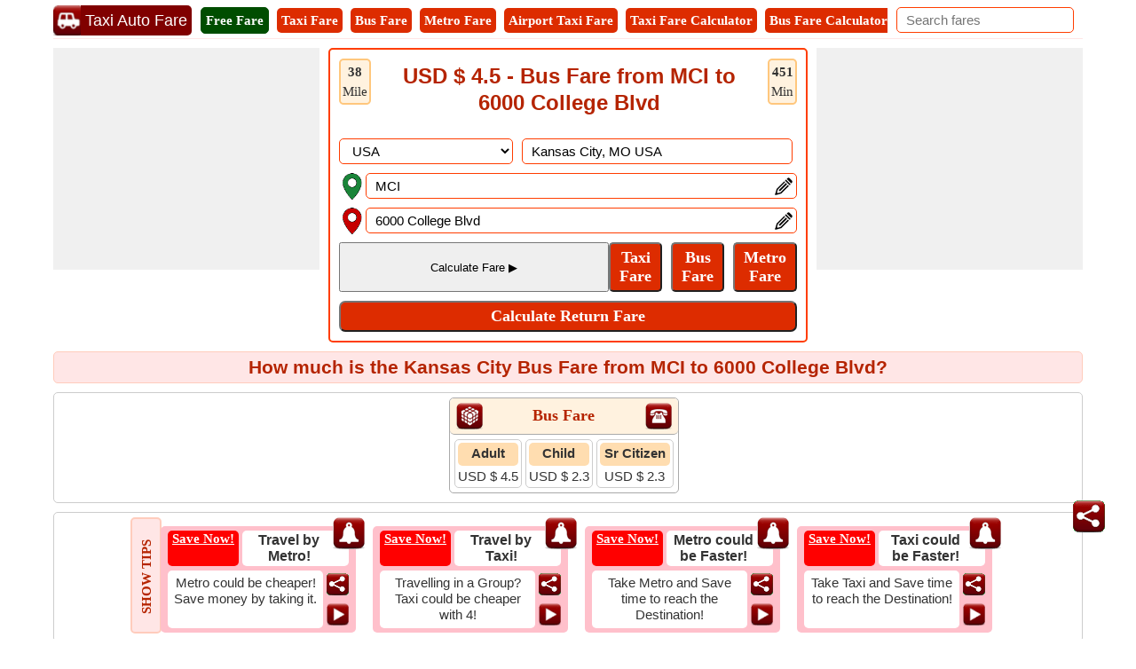

--- FILE ---
content_type: text/html; charset=utf-8
request_url: https://www.taxiautofare.com/us/bus-fare/Kansas-City-bus-fare-from-MCI-to-6000-College-Blvd/341909
body_size: 35645
content:


<!DOCTYPE html>

<html xmlns="http://www.w3.org/1999/xhtml" itemscope itemtype="http://schema.org/WebPage" prefix="og: http://ogp.me/ns#" lang="en">

<head><meta name="viewport" content="width=device-width, initial-scale=1, maximum-scale=6" /><title>
	Kansas City Bus Fare From MCI to 6000 College Blvd
</title>
    <script type="text/javascript" async src="//pagead2.googlesyndication.com/pagead/js/adsbygoogle.js"></script>
    <script type="text/javascript">
        (adsbygoogle = window.adsbygoogle || []).push({
            google_ad_client: "ca-pub-5869138952944142",
            enable_page_level_ads: true
        });
    </script>
    <link rel="dns-prefetch" href="https://pagead2.googlesyndication.com" /><link rel="dns-prefetch" href="https://www.googletagmanager.com" /><link rel="dns-prefetch" href="https://maps.google.com" />
    <!-- Google tag (gtag.js) -->
    <script async src="https://www.googletagmanager.com/gtag/js?id=G-H55ZRQHNZM"></script>
    <script>
        window.dataLayer = window.dataLayer || [];
        function gtag() { dataLayer.push(arguments); }
        gtag('js', new Date());

        gtag('config', 'G-H55ZRQHNZM');
    </script>
    
    <link id="HC_AmpLink" rel="amphtml"></link>
    <style>
        /* Sprites.css */
        /* ST.min.css */
        .st{background-image:url('https://www.taxiautofare.com/Images/Sprites/ST.sprite.png');background-repeat:no-repeat;display:inline-block}.st.share_25{width:25px;height:25px;background-position:-10px -10px}.st.go{width:25px;height:25px;background-position:-10px -45px}.st.farecard{width:30px;height:30px;background-position:-10px -80px}.st.contact{width:30px;height:30px;background-position:-10px -120px}.st.bell{width:36px;height:36px;background-position:-10px -160px}
        /* CI.min.css */
        .ci{background-image:url('https://www.taxiautofare.com/Images/Sprites/CI.sprite.png');background-repeat:no-repeat;display:inline-block}.ci.geolocationmarker_green{width:30px;height:30px;background-position:-10px -10px}.ci.geolocationmarker_red{width:30px;height:30px;background-position:-10px -50px}.ci.edit_20x20{width:20px;height:20px;background-position:-10px -90px}.ci.arrow{width:18px;height:16px;background-position:-10px -120px}.ci.graymarker{width:9px;height:15px;background-position:-10px -146px}
    </style>

    <script type="application/ld+json">
     {
       "@context": "https://schema.org",
       "@type": "WebSite",
       "@id": "https://www.taxiautofare.com/#website",
       "url": "https://www.taxiautofare.com/",
       "name": "Taxi Auto Fare",
       "description": "TaxiAutoFare.com helps you find taxi, bus, and metro fares worldwide with accurate fare estimates between any two locations.",    
       "publisher": {
         "@type": "Organization",
         "@id": "https://www.softusvista.com/#organization",
         "contactPoint": {
           "@id": "https://www.taxiautofare.com/#contactpoint"
         }
       },
       "creator": {
         "@id": "https://www.softusvista.com/#organization"
       },
       "alternateName": [
        "Global Taxi Fare Calculator",
        "Taxi Fare Finder",
        "Online Fare Cost Estimator"
       ],
       "keywords": "taxi auto fare, taxi fare calculator, bus fare calculator, metro fare calculator",
       "inLanguage": "en",
       "isAccessibleForFree": true,
       "offers": {
         "@type": "Offer",
         "@id": "https://www.taxiautofare.com/#offer",
         "price": "0",
         "priceCurrency": "USD",
         "availability": "https://schema.org/InStock",
         "url": "https://www.taxiautofare.com/"
       },
       "audience": {
         "@type": "Audience",
         "@id": "https://www.taxiautofare.com/#audience",
         "audienceType": [
           "Travelers",
           "Tourists",
          "Drivers",            
          "General Public" 
         ]
       }
     }
 </script>
    

    <style>
        /*Site.Min.css*/
        body{font-size:15px;font-family:Verdana;line-height:24px;padding:0;margin:0;color:#333}.txtMainBox{background-color:#fff;z-index:11;color:#000;text-align:left;overflow-x:auto;position:absolute;width:300px!important;max-height:100px!important;border:2px solid #ff3d00;border-radius:5px;right:30px}.hideDiv{visibility:hidden}.searchDiv{background-color:#fbe9e7}.alSearchDiv{line-height:30px;background-color:#fff}.clickShow{background-color:#fff;z-index:11;color:#000;text-align:left;max-height:250px;overflow-x:auto;position:absolute}.clickShow:hover{cursor:pointer}#ContentBottom .flexCenterAlign>div:first-child{width:100%}.header{border-bottom:1px solid #ffe6e6;border-top:1px solid #fff;-webkit-box-sizing:border-box;box-sizing:border-box;top:0;z-index:10;background-color:#fff;padding:5px 0 0 0}.RightOfHeader{margin:2px 10px;float:right}.SearchBox{width:200px}.hideSearchBox{display:block}.countsBox{border:3px double #ff3d00;border-radius:5px;padding:10px 0;margin-bottom:10px}.counts3{width:32%;display:inline-block}.counts2{width:48%;display:inline-block}.countsnumber{font-family:Impact;font-size:24px}.hrule{margin:0;margin:0 5px;border:1px solid #ffccbc}.SubMenuCities{margin:10px auto;padding:0;text-align:center}.SubMenuCities li{display:inline-block;float:none;list-style:none;margin:3px 5px;background:#fff;border:1px solid #ff3d00;border-radius:5px}.SubMenuCities li a{display:block;padding:0 10px;color:#000;text-decoration:none}.SubMenuCities li:hover{background-color:#ff3d00}.SubMenuCities li a:hover{color:#fff}.Scrolling{width:100%;white-space:nowrap;overflow-x:scroll;overflow-y:hidden;-webkit-overflow-scrolling:touch}.Scrolling::-webkit-scrollbar{height:5px;background-color:#ffe6e6}.Scrolling::-webkit-scrollbar-thumb,.scroll-y::-webkit-scrollbar-thumb{background-color:#ff3d00}.Scrolling::-webkit-scrollbar-thumb:hover,.scroll-y::-webkit-scrollbar-thumb:hover{background-color:#666}.Scrolling::-webkit-scrollbar-track,.scroll-y::-webkit-scrollbar-track{border:1px solid #ffccbc}.Scrollingbox{border-top:3px solid #ddd;-webkit-box-sizing:border-box;box-sizing:border-box;border-radius:5px}.DDLH{font-weight:bold;background-color:#ad1a00;padding:5px 0;width:110px;text-align:center;font-size:15px;color:#fff;border-radius:5px}.milestone{font-size:13px;color:#008000;font-style:italic}.submitdate{font-style:italic;font-size:13px;color:#595959}.DDPager{border-radius:5px;border:1px solid #ccc;padding:5px;background-color:#eee}.DDFooter td{display:block}.M0IMP{margin:0!important}.errorMsg,.DDC{color:#f00}.errorMsg li{text-align:left}.TabBreakup{display:-webkit-box;display:-ms-flexbox;display:flex;text-align:center;padding-bottom:5px}.TabBreakup .breakupTablinks{display:inline-block;-webkit-box-flex:1;-ms-flex:1;flex:1;font-weight:bold;font-size:15px;padding:5px;text-decoration:none;border:5px solid #9e2a00;cursor:pointer;background-color:#fff;border-radius:5px;margin:5px}.TabBreakup .breakupTablinks:hover{background-color:#a82200;color:#fff}.TabBreakup .breakupTablinks.active{background-color:#9e2a00;color:#fff}.BreakupTable{width:100%}.BreakupTable td{border:1px solid #ddd;padding-left:10px;border-radius:5px}.BreakupTable tr td:first-child{background-color:#eee;border-radius:5px;font-weight:bold;width:40%}.CalDiv{border:1px solid #bbb;border-radius:5px;text-align:center;margin:10px 5px 0 0;display:inline-block}.CalTop{font-size:15px;padding:3px;border-radius:5px;background-color:#eee;margin:5px;font-weight:bold}.CalFromTo{line-height:18px;font-size:13px}.Dis{font-size:13px}.check{margin:5px;padding:3px 10px!important}.check a{color:#fff}.HTipDiv{border:1px solid #bbb;border-radius:5px;position:relative;display:inline-block;vertical-align:top;background-color:#fff2df;min-height:50px;padding:2px;box-sizing:border-box}.HTipNum{position:absolute;left:-25px;top:5px;background:#ff3d00;height:2em;width:2em;line-height:2em;border:.3em solid #fff;text-align:center;font-weight:bold;-moz-border-radius:2em;-webkit-border-radius:2em;border-radius:2em;color:#fff}.TipText{margin-left:18px;white-space:normal}.breakText{word-wrap:break-word;word-break:break-all;table-layout:fixed}.breakupTabContent dl{display:-webkit-box;display:-ms-flexbox;display:flex}.FareCard h3{border-bottom:solid 2px #ff3d00;margin-bottom:10px}.CellTable{border-collapse:separate!important;color:#333}.CellStyle{border:1px solid #ccc;border-radius:5px;background-color:#f5f5f5;Color:#333}.CellFooter{font-style:italic;border-radius:5px;background-color:#fbe9e7}.AltCellStyle{border:1px solid #ccc;border-radius:5px;background-color:#fff}.borderBottom{border-bottom:1px solid #ffd8cc}.Button{background-color:#dd2c00;text-align:center;padding:5px 10px;color:#fff;font-weight:bold;-webkit-box-sizing:border-box;box-sizing:border-box;cursor:pointer;font-size:15px;border-radius:5px;font-family:Verdana}.Button:disabled,.Button:disabled:hover{opacity:.5;background-color:#607d8b;cursor:not-allowed}.Button:hover{background-color:#dd2c00;color:#fff}.linkButton{text-decoration:none;padding:5px;display:inline-block}.BtnBell{position:fixed;bottom:120px;right:35px;z-index:99;border:0;outline:0;cursor:pointer;width:36px;height:36px}.Icon36{width:36px;height:36px;border-radius:5px}.bellCount{background-color:#f00;color:#fff;position:absolute;top:-8px;right:-8px;padding:0 5px;border-radius:5px;line-height:21px}.CL{color:#ff3d00}.mapStyle{text-align:center;vertical-align:middle;height:360px;background-color:#ffebcd;border-radius:5px}.txtbox{-webkit-box-sizing:border-box;box-sizing:border-box;padding:5px 10px;font-size:15px;border:1px solid #ff3d00;border-radius:5px}.txtbox:disabled{background-color:#eee;color:#808080;cursor:not-allowed}.DropDown{-webkit-box-sizing:border-box;box-sizing:border-box;padding:4px 10px;font-size:15px;border:1px solid #ff3d00;border-radius:5px;background-color:#fff}.DropDown:disabled{background-color:#eee;color:#808080;cursor:not-allowed}.images_30x30{width:30px;height:30px}h1,h2,h3{text-align:center;font-family:Arial;margin-top:0;margin-bottom:10px;padding:5px;width:100%;color:#b52400;border-radius:5px;border:1px solid #ffccbc;-webkit-box-sizing:border-box;box-sizing:border-box}h1{font-size:24px;line-height:30px}h2{font-size:21px;background-color:#ffe6e6}h3{font-size:18px;background-color:#ffe6e6}p{text-align:justify}.underlineNone{text-decoration:none!important;cursor:default!important}.underline{text-decoration:underline!important;cursor:pointer!important}ul li{margin-left:25px}a{color:#c42700;text-decoration:underline}a:hover{cursor:pointer}.inlineBlock{display:inline-block}.footer{background-color:#fbe9e7;-webkit-box-sizing:border-box;box-sizing:border-box;margin-bottom:55px!important;border:1px solid #ffccbc;border-radius:5px}.flexCenterAlign{display:-webkit-box;display:-ms-flexbox;display:flex;min-height:125px;-webkit-box-align:center;-ms-flex-align:center;align-items:center;-webkit-box-pack:center;-ms-flex-pack:center;justify-content:center}.minHeight125{min-height:125px}.clearBoth{clear:both}.VAlignTop{vertical-align:top}.fr{float:right!important}.MT5{margin-top:5px}.MT10{margin-top:10px!important}.MR10{margin-right:10px}.MB10{margin-bottom:10px!important}.MB15{margin-bottom:15px!important}.displayBlock{display:block}.displayNone{display:none!important}.Menu{font-size:40px;display:inline-block;padding-right:5px;cursor:pointer;vertical-align:top;margin-top:2px}.lblT{text-decoration:none;cursor:pointer;text-align:center;display:block;padding:2px 5px}.MenuTabs{margin:2px 5px 5px 0;font-size:15px;border-radius:5px;background-color:#dd2c00;display:inline-block}.MenuTabs a{color:#fff}.textDecorationNone{text-decoration:none}.UDicon{width:34px;height:34px;cursor:pointer;float:left}.logotxt{display:inline-block;font-family:Arial;font-size:18px;vertical-align:top;margin-top:0;margin-left:-3px;background-color:#800000;color:#fff;border-radius:0 5px 5px 0;padding:5px}#SearchIcon{display:none;margin:5px 5px 5px 10px;color:#b52400}#SearchIcon span{font-size:21px;cursor:pointer}.WA{width:auto!important}.MainCalculator{border:2px solid #ff3d00;border-radius:5px;padding:10px}.MainCalculator h1{border:0}.W40{width:38%}.W60{width:59%}.DT{border:2px solid #ffc77d;background-color:#fff2df;border-radius:5px;text-align:center;padding:2px;line-height:22px}.pRelative{position:relative}.txtContent{position:relative;top:5px;float:right;right:5px;height:0}.SubmitButton{border-radius:5px;background-color:#ff3d00;padding:5px;color:#fff;-webkit-box-sizing:border-box;box-sizing:border-box}.SubmitButton input[type=button]{color:#fff;font-weight:bold}#ReturnFare{font-size:18px;border-radius:7px}.CalButtons{display:-webkit-box;display:-ms-flexbox;display:flex;text-align:center}.CalButtons .breakupTabs input[type=submit]{white-space:normal;line-height:21px;width:100%;font-size:18px}.CalButtons .breakupTabs{display:inline-block;-webkit-box-flex:1;-ms-flex:1;flex:1;border-width:0 2px 2px 2px;margin-right:10px}.CalButtons .breakupTabs:last-child{margin-right:0}.btnCssNone2nd{background-color:#ffccbc;border:0;font-size:15px;font-family:Verdana;padding:0}.btnCssNone3rd{background-color:#fbe9e7;border:0;font-size:15px;font-family:Verdana;padding:0}.ModesRadio ul :first-child{padding-left:0}.ModesRadio ul :last-child{padding-right:0}.ModesRadio ul li{margin:0;display:inline-block;width:25%;text-align:center;margin-right:-5px;border-radius:5px;-webkit-box-sizing:border-box;box-sizing:border-box;padding:0 5px}.ModesRadio ul li input[type=radio]{position:absolute;visibility:hidden;display:none}.ModesRadio ul li label{color:#ff3d00;cursor:pointer;font-weight:bold;display:inline-block;width:100%;padding:0}.ModesRadio ul li input[type=radio]:checked+label{color:#fff;background:#ff3d00}.ModesRadio ul li input[type=radio]+label{border:3px solid #ff3d00;-webkit-box-sizing:border-box;box-sizing:border-box;padding:0 0 2px 0;border-radius:5px}.ModesRadio ul li input[type=radio]:disabled+label{background-color:#d0d0d0;color:#555;cursor:not-allowed;border:3px solid #888}.DistanceTimeInfo{border:3px double #dd2c00;border-radius:5px;-webkit-box-sizing:border-box;box-sizing:border-box;color:#000;padding:5px}.SearchPanel{display:block;-webkit-box-sizing:border-box;box-sizing:border-box;border:1px solid #ccc;background-color:#fff;font-size:13px;text-align:left;cursor:default;z-index:11;position:absolute;box-shadow:0 0 4px 0 #aaa;width:calc(100% - 30px);width:-webkit-calc(100% - 30px);width:-moz-calc(100% - 30px)}.AddedBox{width:calc(100% - 60px);width:-webkit-calc(100% - 60px);width:-moz-calc(100% - 60px);margin-top:25px}.SearchPanel>div{border-bottom:1px solid #ccc;text-transform:capitalize}.Mimg{margin:5px 10px 0 5px}.SearchPanel span{vertical-align:top}.tooltip{display:inline-block;position:relative;text-align:left}.tooltip .right{min-width:120px;top:50%;left:100%;margin-left:5px;transform:translate(0,-50%);padding:0 5px;color:#eee;background-color:#444;font-weight:normal;font-size:13px;border-radius:5px;position:absolute;z-index:99999999;box-sizing:border-box;visibility:hidden;opacity:0;transition:opacity .8s}.tooltip:hover .right{visibility:visible;opacity:1}.Title{font-size:21px;font-weight:bold;color:#b52400;clear:both;margin-bottom:5px}.NL{margin-bottom:10px}.NL span a{border:1px solid #ff3d00;border-radius:5px;text-decoration:none;padding:0 5px;margin-right:5px}.Heading1{font-size:18px;color:#fff;line-height:30px}.Heading1 a{background:#dd2c00;color:#fff}.OuterBG{background-color:#ff3d00;background:url("/../Images/bgimg.png") repeat;-webkit-box-sizing:border-box;box-sizing:border-box;padding:10px 10px 2px 10px;border-radius:5px}.InnerGB{width:300px;padding:0;border:1px solid #ff3d00;display:inline-block;background-color:#fff;border-radius:5px;text-align:center}.InnerGB table{border-spacing:5px}.InnerGB td{position:relative}.bulletedArrowLeft{list-style-image:url('../Images/BulletArrow.png')}.bulletedArrowLeft li{padding:3px 0}.hide{display:none}.show{display:inline-block}.fl{float:left!important}.W50{width:50%}.boxSizing{-webkit-box-sizing:border-box;box-sizing:border-box;overflow:hidden}.borderBox{border:1px solid #ffb199;border-radius:5px;-webkit-box-sizing:border-box;box-sizing:border-box}.BorderBoxGrey{border:1px solid #ccc;padding:5px;border-radius:5px;-webkit-box-sizing:border-box;box-sizing:border-box}.box{border-top:1px solid #ccc}.ML10{margin-left:10px}.txtL{text-align:left!important}.txtC{text-align:center!important}.fnt18{font-size:18px}.fntBold{font-weight:bold}.fntItalic{font-style:italic!important}.clear{width:100%;clear:both}ul{margin:0;padding:0}ol{margin:0;padding:0}.MT{background-color:#ffddb0;text-align:center;border-radius:5px;padding:5px;font-family:Arial;font-weight:bold;font-size:21px}.VD{text-align:center;padding:2px}.smartTips{border:1px solid #ff3d00;padding:5px;border-radius:5px;-webkit-box-sizing:border-box;box-sizing:border-box}.smartDataMainDiv{width:235px;height:130px;margin-bottom:5px}.SmartDataDiv{width:220px;height:120px;border-radius:5px;padding:5px;-webkit-box-sizing:border-box;box-sizing:border-box;line-height:18px;margin-top:10px}.CPtr{cursor:pointer}.HL{text-decoration:underline;cursor:pointer;font-weight:bold}.VH{width:35px;height:110px;background-color:#ffe6e6;box-sizing:border-box;border:2px solid #ffccbc;border-radius:5px 5px 5px 5px;color:#b52400;font-weight:bold;display:inline-block;margin-right:-5px;vertical-align:top}.VR{-webkit-transform:rotate(-90deg);-ms-transform:rotate(-90deg);-moz-transform:rotate(-90deg);-o-transform:rotate(-90deg);-webkit-transform:rotate(-90deg);-webkit-backface-visibility:hidden;width:134px;padding:5px;margin:36px 0 0 -56px;text-align:center}#SmartTipsPanel .VH{height:131px;font-size:15px}#SmartTipsPanel .VR{margin:48px 0 0 -56px}.WhiteSpaceNormal{white-space:normal}.NotificationIcon{width:25px;height:25px}.offerIcon{border-radius:5px;width:80px;height:40px;-webkit-box-sizing:border-box;box-sizing:border-box;text-align:center;background-color:#ff3d00;color:#fff}.textDiv{display:inline-block;width:120px;height:40px;overflow:hidden;-webkit-box-sizing:border-box;box-sizing:border-box;border-radius:5px;padding:2px 2px 2px 5px;background-color:#fff}.arrow-right{width:0;height:0;border-top:9px solid transparent;border-bottom:9px solid transparent;border-left:13px solid #fff;margin:2px 0 0 6px}.BottomDiv{height:65px;margin-top:5px;border-radius:5px;-webkit-box-sizing:border-box;box-sizing:border-box;padding:5px;width:175px;vertical-align:middle;background-color:#fff}.BottomIconDiv{margin-top:5px;vertical-align:middle;height:60px}.PhraseDiv{padding-right:18px;font-family:Arial;font-size:16px}.SentanceDiv{border-radius:5px;-webkit-box-sizing:border-box;box-sizing:border-box;white-space:normal;font-family:Arial}.iconBox{border-radius:5px;width:25px;height:25px}.FloatImagediv{border-radius:5px;width:36px;height:36px;position:relative;background-color:#fff;bottom:130px;left:-5px;-webkit-box-sizing:border-box;box-sizing:border-box;float:right}.bellBox{width:36px;height:36px}.pop{background-color:#ffffe0;border:3px solid #ff3d00;color:#b52400;font-size:18px;top:300px;width:200px;height:50px;margin:0 auto;left:50%;transform:translate(-50%,0);position:fixed;padding:20px;z-index:45;border-radius:5px}.popup-msg{height:60px;margin-top:60px}.disable-bg{z-index:10;width:100%;height:100%;left:0;position:fixed;background-color:#000;opacity:.3}.bFareName{background-color:#ffddb0;text-align:center;border-radius:5px;padding:0 5px 2px 5px;font-family:Arial;font-weight:bold}.bFareValue{text-align:center;font-family:Arial}.MainFaresDiv{border:1px solid #aaa;border-radius:5px;margin:0 10px 5px 0;min-width:200px;vertical-align:top}.TopOPDiv{padding:5px 0;border-bottom:1px solid #aaa;border-radius:5px;white-space:normal;min-height:30px;background-color:#fff2df}.FaresDiv{padding:5px;text-align:center}.innerbox{border:1px solid #ccc;padding:3px 3px 0 3px;text-align:center;vertical-align:middle;border-radius:5px}.FloatImgs{width:30px;height:30px;vertical-align:middle;margin:0 2px}.ImagesDiv{vertical-align:middle;width:34px;font-size:13px;line-height:18px;margin:0 5px}.OPName{max-width:220px;vertical-align:middle;font-size:18px;color:#b52400;font-weight:bold}.BM{border:1px solid #ff3d00;border-radius:5px}.Green{background-color:#008000}.LightGreen{background-color:#90ee90}.Blue{background-color:#00f}.LightBlue{background-color:#add8e6}.Red{background-color:#f00}.LightRed{background-color:#ffc0cb}.Gray{background-color:#808080}.LightGray{background-color:#d3d3d3}.Black{background-color:#000}.CW{color:#fff}.QuestionDiv{padding:8px 20px;border:1px solid #e1e1e1;border-radius:3px;color:#722108;font-weight:bold;list-style:circle}.QuestionVisibleAns{border-bottom:1px dashed #e1e1e1;border-radius:3px 3px 0 0}.visibleAnswer{border:1px solid #e1e1e1;display:block;border-top:0;padding:8px 25px;border-radius:3px;border-radius:0 0 3px 3px;background-color:#f2f2f2}.down{-webkit-box-sizing:border-box;box-sizing:border-box;height:15px;width:15px;border-style:solid;border-width:0 3px 3px 0;-webkit-transform:rotate(45deg);-ms-transform:rotate(45deg);transform:rotate(45deg);-webkit-transition:border-width 150ms ease-in-out;-o-transition:border-width 150ms ease-in-out;transition:border-width 150ms ease-in-out;float:right;margin:10px 15px 10px 10px;cursor:pointer;color:#ff5722}.down:hover,.up:hover{border-color:#ff3d00}.up{-webkit-box-sizing:border-box;box-sizing:border-box;height:15px;width:15px;border-style:solid;border-width:0 3px 3px 0;-webkit-transform:rotate(-135deg);-ms-transform:rotate(-135deg);transform:rotate(-135deg);-webkit-transition:border-width 150ms ease-in-out;-o-transition:border-width 150ms ease-in-out;transition:border-width 150ms ease-in-out;float:right;margin:15px 15px 10px 10px;cursor:pointer;color:#ff5722}.FareParent{max-height:400px}.CalDiv{display:block;margin:0 5px 10px 0}.MVScroll{overflow-x:hidden;overflow-y:scroll;-webkit-overflow-scrolling:touch}.MVScroll::-webkit-scrollbar{width:5px}.MVScroll::-webkit-scrollbar-thumb,.scroll-x::-webkit-scrollbar-thumb{background-color:#ff3d00}.MVScroll::-webkit-scrollbar-thumb :hover,.scroll-x::-webkit-scrollbar-thumb:hover{background-color:#666}.MVScroll::-webkit-scrollbar-track,.scroll-x::-webkit-scrollbar-track{border:1px solid #ffccbc}.Scalable-Right{width:-webkit-calc(100% - 120px - 20px);width:-moz-calc(100% - 120px - 20px);width:calc(100% - 120px - 20px);display:inline-block;box-sizing:border-box;max-height:inherit;height:inherit}.fixed-Left{width:120px;margin-right:10px;float:left;box-sizing:border-box;vertical-align:top;max-height:250px}.Scalable-First{width:60%;display:inline-block;vertical-align:top}.Scalable-Second{width:38%;display:inline-block;vertical-align:top}.borderRed{border:1px solid #f00!important}.AF{border:1px solid #004d00!important;background-color:#004d00!important;color:#fff}.PF{border:1px solid #148814!important;background-color:#148814!important;color:#fff}.BF{border:1px solid #008000!important;color:#008000!important}.W100{width:100%}@media only screen and (max-width:767px){.header>div{-webkit-box-pack:center;-ms-flex-pack:center;justify-content:center}.hideSearchBox{display:none!important}.SearchBox{margin-right:0;width:100%}.MobilefNone{float:none}#SearchIcon{display:inline-block}.RightOfHeader{float:none;margin:0 auto 10px auto;clear:both;display:block;width:100%}.btnCssNone3rd{font-size:13px}h1{border:0;font-size:21px;line-height:27px}h2{font-size:18px;line-height:24px}.Scalable-Right .BreakupTable td,.Scalable-Right .BreakupTable td:first-child{display:block;width:100%;box-sizing:border-box}.fixed-Left{height:inherit;max-height:inherit}}@media only screen and (min-width:480px) and (max-width:767px){.RightOfHeader{margin:10px auto}.btnCssNone3rd{font-size:15px}}

        .ContentPage{position:relative;width:100%;max-width:1200px;margin:0 auto;padding:0;background-color:#fff}.container{position:relative;width:100%;max-width:1200px;margin:0 auto;padding:0 20px;box-sizing:border-box}.column,.columns{width:100%;float:left;box-sizing:border-box}.row{margin-bottom:10px}.container .one.column,.container .one.columns{width:2.5%}.container .two.columns{width:9%}.container .three.columns{width:15.5%}.container .four.columns{width:22%}.container .five.columns{width:25.5%}.container .six.columns{width:35%}.container .seven.columns{width:41.5%}.container .eight.columns{width:48%}.container .nine.columns{width:51.5%}.container .ten.columns{width:61%}.container .eleven.columns{width:67.5%}.container .twelve.columns{width:74%}.container .thirteen.columns{width:80.5%}.container .fourteen.columns{width:87%}.container .fifteen.columns{width:93.5%}.container .sixteen.columns{width:100%}.container .one-third.column{width:300px}.container .two-thirds.column{width:-webkit-calc(100% - 4% - 300px);width:-moz-calc(100% - 4% - 300px);width:calc(100% - 4% - 300px)}.container .offset-by-one{padding-left:6.5%}.container .offset-by-two{padding-left:13%}.container .offset-by-three{padding-left:14.5%}.container .offset-by-four{padding-left:26%}.container .offset-by-five{padding-left:32.5%}.container .offset-by-six{padding-left:39%}.container .offset-by-seven{padding-left:45.5%}.container .offset-by-eight{padding-left:52%}.container .offset-by-nine{padding-left:58.5%}.container .offset-by-ten{padding-left:65%}.container .offset-by-eleven{padding-left:71.5%}.container .offset-by-twelve{padding-left:78%}.container .offset-by-thirteen{padding-left:84.5%}.container .offset-by-fourteen{padding-left:91%}.container .offset-by-fifteen{padding-left:97.5%}.one-third-Adjustable-left.column{float:left;margin-right:10px;width:300px}.one-third-Adjustable.column{width:-webkit-calc(100% - 10px - 10px - 300px - 300px);width:-moz-calc(100% - 10px - 10px - 300px - 300px);width:calc(100% - 10px - 10px - 300px - 300px);margin-left:0}.one-third-Adjustable-right.column{float:left;margin-left:10px;width:300px}@media only screen and (min-width:1200px){.column,.columns{margin-left:4%}.column:first-child,.columns:first-child{margin-left:0}.row{margin-bottom:10px}}@media only screen and (max-width:1200px){.column,.columns{margin-left:4%}.column:first-child,.columns:first-child{margin-left:0}.row{margin-bottom:10px}}@media only screen and (min-width:768px) and (max-width:959px){.column,.columns{margin-left:4%}.column:first-child,.columns:first-child{margin-left:0}.row{margin-bottom:10px}.one-third-Adjustable-left.column{float:none;width:100%;margin-bottom:10px;margin-right:0}.one-third-Adjustable.column{width:-webkit-calc(100% - 10px - 300px);width:-moz-calc(100% - 10px - 300px);width:calc(100% - 10px - 300px);margin-left:0}}@media only screen and (max-width:767px){.column,.columns{margin-left:0}.row{margin-bottom:10px}.container .one.column,.container .one.columns,.container .two.columns,.container .three.columns,.container .four.columns,.container .five.columns,.container .six.columns,.container .seven.columns,.container .eight.columns,.container .nine.columns,.container .ten.columns,.container .eleven.columns,.container .twelve.columns,.container .thirteen.columns,.container .fourteen.columns,.container .fifteen.columns,.container .sixteen.columns,.container .one-third.column,.container .two-thirds.column{width:100%;margin-bottom:7px}.container .offset-by-one,.container .offset-by-two,.container .offset-by-three,.container .offset-by-four,.container .offset-by-five,.container .offset-by-six,.container .offset-by-seven,.container .offset-by-eight,.container .offset-by-nine,.container .offset-by-ten,.container .offset-by-eleven,.container .offset-by-twelve,.container .offset-by-thirteen,.container .offset-by-fourteen,.container .offset-by-fifteen{padding-left:0}.one-third-Adjustable-left.column{float:none;width:100%;margin-bottom:10px;margin-right:0}.one-third-Adjustable.column{width:100%;margin-bottom:10px}.one-third-Adjustable-right.column{float:none;margin-bottom:10px;width:100%;margin-left:0}}@media only screen and (min-width:480px) and (max-width:767px){.column,.columns{margin-left:0}.row{margin-bottom:10px}.container .one.column,.container .one.columns,.container .two.columns,.container .three.columns,.container .four.columns,.container .five.columns,.container .six.columns,.container .seven.columns,.container .eight.columns,.container .nine.columns,.container .ten.columns,.container .eleven.columns,.container .twelve.columns,.container .thirteen.columns,.container .fourteen.columns,.container .fifteen.columns,.container .sixteen.columns,.container .one-third.column,.container .two-thirds.column{width:100%;margin-bottom:10px}}.container:after{content:"\20";display:block;height:0;clear:both;visibility:hidden}
        /*SocialMedia.Min.css*/
        .PopupShare{width:305px;margin:0 auto;left:50%;top:300px;transform:translate(-50%,0);position:fixed;background-color:#fff;border:5px double #000;padding:5px;z-index:45;border-radius:5px;text-align:center}.scollShare{white-space:nowrap;overflow-y:auto;border:1px solid #e63600;border-radius:5px;box-sizing:border-box;-webkit-box-sizing:border-box}.scollShare img{vertical-align:middle}.scollShare div,.scollShare a{margin:5px 5px 5px 0;display:inline-block}.scollShare>div:last-child{margin:0 0 5px 0}.scollShare a{text-decoration:none;font-size:15px;font-weight:bold;color:#01579b}.scollShare::-webkit-scrollbar{height:5px;background-color:#ffe6e6}.scollShare::-webkit-scrollbar-thumb,.scroll-y::-webkit-scrollbar-thumb{background-color:#ff3d00}.scollShare::-webkit-scrollbar-thumb:hover,.scroll-y::-webkit-scrollbar-thumb:hover{background-color:#666;border:1px solid #eee}.scollShare::-webkit-scrollbar-track,.scroll-y::-webkit-scrollbar-track{border:1px #fff solid}.FDiv{padding:5px 0;border:2px solid #ff3d00;background-color:#ff3d00;color:#fff;border-radius:5px;font-size:22px;margin-bottom:5px}.close{color:#fff;width:45px;text-align:center !important;height:35px;line-height:30px;font-size:38px;cursor:pointer}.WAppIcon{border-color:#008000;background:#008000;color:#fff;cursor:pointer;font-size:16px}.WAppIcon a{cursor:pointer}.shareW{display:none !important}.FBIcon{border-color:#306199;background:#306199;color:#fff;font-size:16px}.FBIcon a{cursor:pointer}.mailIco{border-color:#000;background:#000;color:#fff;font-size:16px}.mailIco div{cursor:pointer}.TwIcon{border-color:#1da1f2;background:#1da1f2;color:#fff;font-size:16px}.TwIcon a{cursor:pointer}.reIcon{border-color:#ff451a;background:#ff451a;color:#fff;font-size:16px}.reIcon a{cursor:pointer}.GPIcon{border-color:#db4437;background:#db4437;color:#fff;font-size:16px}.GPIcon a{cursor:pointer}.LiIcon{border-color:#0274b3;background:#0274b3;color:#fff;font-size:16px}.LiIcon div{cursor:pointer}@media only screen (min-width:1200px){}@media only screen and (max-width:767px){.shareW{display:inline-table !important}.WAppIcon{font-size:14px}.FBIcon{font-size:14px}.mailIco{font-size:14px}.TwIcon{font-size:14px}.TwIcon a{cursor:pointer}.reIcon{font-size:14px}.GPIcon{font-size:14px}.LiIcon{font-size:14px}}
   
        /*Sprites*/
        /*Social Media*/
        .sm{background-image:url('https://www.taxiautofare.com/Images/Sprites/SM.sprite.png');background-repeat:no-repeat;display:inline-block}.sm.email_40{width:40px;height:40px;background-position:-10px -10px}.sm.facebook_40{width:40px;height:40px;background-position:-10px -60px}.sm.linkedin_40{width:40px;height:40px;background-position:-10px -110px}.sm.reddit_40{width:40px;height:40px;background-position:-10px -160px}.sm.share_36{width:36px;height:36px;background-position:-10px -210px}.sm.twitter_40{width:40px;height:40px;background-position:-10px -256px}.sm.whatsapp_40{width:40px;height:40px;background-position:-10px -306px}
         /*Ads.Min.css*/
        .ResAdHR{width:728px;height:90px;margin:0 auto;text-align:center;background-color:#f0f0f0;clear:both}.ResInsHR{width:728px;height:90px}.ResAdHH{width:728px;height:90px;margin:0 auto;text-align:center;background-color:#f0f0f0;clear:both}.ResInsHH{width:728px;height:90px}.ResAdRH{width:300px;height:250px;margin:0 auto;text-align:center;background-color:#f0f0f0;clear:both;position:relative}.ResInsRH{width:300px;height:250px}.ResAdRHR{width:300px;height:250px;margin:0 auto;text-align:center;background-color:#f0f0f0;clear:both;position:relative}.ResInsRHR{width:300px;height:250px}.ResAdRR{width:300px;height:250px;margin:0 auto;text-align:center;background-color:#f0f0f0;clear:both;position:relative}.ResInsRR{width:300px;height:250px}.ResAdVH{max-width:300px;max-height:600px;margin:0 auto;text-align:center;background-color:#f0f0f0;clear:both}.ResInsVH{width:300px;height:600px}.ResAdVHR{max-width:300px;max-height:600px;margin:0 auto;text-align:center;background-color:#f0f0f0;clear:both}.ResInsVHR{width:300px;height:600px}.ResAdVHH{width:300px;height:600px;margin:0 auto;text-align:center;background-color:#f0f0f0;clear:both;position:relative}.ResInsVHH{width:300px;height:600px}.ResAdVR{width:300px;height:600px;margin:0 auto;text-align:center;background-color:#f0f0f0;clear:both;position:relative}.ResInsVR{width:300px;height:600px}@media only screen and (min-width:768px) and (max-width:959px){.ResAdRHR{width:728px;height:90px}.ResInsRHR{width:728px;height:90px}.ResAdVH{max-width:300px;max-height:600px}.ResInsVH{width:300px;height:600px}.ResAdVHR{max-width:728px;max-height:90px}.ResInsVHR{width:728px;height:90px}.ResAdVHH{width:728px;height:90px}.ResInsVHH{width:728px;height:90px}.ResAdVR{width:300px;height:600px}.ResInsVR{width:300px;height:600px}}@media only screen and (max-width:767px){.ResAdHR{width:300px;height:250px}.ResInsHR{width:300px;height:250px}.ResAdHH{width:320px;height:100px}.ResInsHH{width:320px;height:100px}.ResAdRHR{width:300px;height:250px}.ResInsRHR{width:300px;height:250px}.ResAdVH{max-width:300px;max-height:90px}.ResInsVH{width:300px;height:90px}.ResAdVHR{max-width:300px;max-height:250px}.ResInsVHR{max-width:300px;max-height:250px}.ResAdVHH{max-width:320px;max-height:100px}.ResInsVHH{max-width:320px;max-height:100px}.ResAdVR{width:300px;height:250px}.ResInsVR{width:300px;height:250px}}@media only screen and (max-width:767px) and (min-width:480px){.ResAdHR{width:300px;height:250px}.ResInsHR{width:300px;height:250px}.ResAdHH{width:320px;height:100px}.ResInsHH{width:320px;height:100px}.ResAdRHR{width:300px;height:250px}.ResInsRHR{width:300px;height:250px}.ResAdVH{max-width:300px;max-height:90px}.ResInsVH{width:300px;height:90px}.ResAdVHR{max-width:300px;max-height:250px}.ResInsVHR{max-width:300px;max-height:250px}.ResAdVHH{width:320px;height:100px}.ResInsVHH{width:320px;height:100px}.ResAdVR{width:300px;height:250px}.ResInsVR{width:300px;height:250px}}@media only screen and (max-width:767px){.ResAdRH,.ResInsRH{height:100px}}                                                                                                                                                                                                                                                                                                                                                                                                                                                                                                                                                                           
                                                                                                                                                                                                                                                                                                                                                                                                                                                                                                                                                                                    </style>
<meta property='title' content='Kansas City Bus Fare From MCI to 6000 College Blvd' /><meta property='description' content='Kansas City bus fare from MCI to 6000 College Blvd is USD $ 4.5. Now check smart tips for Kansas City bus fare!' /><meta property='og:title' content='Kansas City Bus Fare From MCI to 6000 College Blvd' /><meta property='og:description' content='Kansas City bus fare from MCI to 6000 College Blvd is USD $ 4.5. Now check smart tips for Kansas City bus fare!' /><meta property='og:url' content='www.taxiautofare.com/us/bus-fare/Kansas-City-bus-fare-from-MCI-to-6000-College-Blvd/341909' /><meta property='og:type' content='website' /><meta property='og:image' content='https://www.taxiautofare.com/Images/taxiautofare_logo_BIG.png' /><meta property='og:locale' content='en_US' /><meta name="description" content="Kansas City bus fare from MCI to 6000 College Blvd is USD $ 4.5. Now check smart tips for Kansas City bus fare!" /><meta name="keywords" content="Kansas City Bus Fare from MCI to 6000 College Blvd, Bus Fares in Kansas City" /></head>
<body>
    <form method="post" action="./341909?FareHistoryIDForBus=341909&amp;NoAmp=true" id="Form1">
<div class="aspNetHidden">
<input type="hidden" name="__EVENTTARGET" id="__EVENTTARGET" value="" />
<input type="hidden" name="__EVENTARGUMENT" id="__EVENTARGUMENT" value="" />
<input type="hidden" name="__LASTFOCUS" id="__LASTFOCUS" value="" />
<input type="hidden" name="__VIEWSTATE" id="__VIEWSTATE" value="YhfeuDbgEotS1MVdGi8VqmGxYZDrzGpE8r/[base64]/bJ+u7ilR4n93fPAxzK6lFNJpNIikWt2x+e/CgUvPfOZP09yzhm8tFIDOw9Nmqi1vP0791Qv10Lrpqk2nDay9K1bZM3Zl4vDKUDlw8PI+zF6UjCohI74MEUz3AKIfit3emLftkhksEyY9ugExEJP4Sk9niVA3zmG/8VU8oQ2FMOK7EBY84ntISunvKMnZ+nNLIqkaNRCZAOT2HdfedgJw9Kwds2bA/QK+vYJ16GRqTKS6y8sMUJzVhSV/unbWBMgC0cyUtS+B95SdfHqS5T46L6VcET2TZE3Xx6K6uKtmoS28QS29L59wo3SdBFC2oQdUC+LwaRUFYUFnAKfa+16PGoqKqKeb3m0vKds4RGCaTVo87TCO4E+mdsyUZ5Spq/occ/t6vsS+XyN6Xi1A4gIaPqJtQ7Cz13vlUj71S6XV/AlXrROqJKsZpVhelz3k0ld2aM4DRnnL4RmZwHCYDLFfxyTxlOLr9ebXyyjl8Z5zcd1QsEi+Jz08/yA3tM1/Pkz1CQQ3hoxd5lC65K3dHDzylduOhcjWxDwQvDO2aDWCsr567ZAgZH05HkqY1K9y5JsayKchhceHXaqv7aj5WEqwfTb72f8XyRLylUjwRGFwr1/2+baqH3QxGQxMjdpj3PGkRG193QatfeexJj2TeAX9GkBezelJCScJqo/0sS/RJfOb8zzxBiVcWeGi62gL+8Brd13FRw/9UBY28YbAj+OOJk5ua90r2sIFe0NlpBgXxZHS7/31c5niyN8lNbkBk6fY9+x5OFOWKcXVmyPy3we7TWm8hfDglFMFP0F4boFbqGgPGYz4uZxJ8A3tZQuqAnF555ECYla21cOioqYMoP9lnPr2X/7gpaVz9vBUbwHf1DMyiWy17leHSe1XV+MsyGToXqYmy2mU8hQzDj30O5f6wi50GP3Bm2YGhc0K03P0DJQ5JMssT0yYonZdqXvC1aPOdBghBvgD/YNXLvjwDgrT2SjWSp3Vv15epN/yRyTib60c05dhhV9SBNRxTSQ/Cb0X99rjTwsGSpnV/sJTTi4i6U5F1MUzg1AGcXjMQLXNMV6uljrHtGMUrzgGbe4VK/kgrI1c4Jkse0zHf0CI7UTdqPk+PLksqxMXOCiZfA7Vw2qkk+Q6uXHnLtBvLgaFZ9Sha5G9SkrZZHqreZQ9SSB8dWKOIj6WSQJrKrjCln/BzXe/M9tiZEObIpUtxYVaHTDAcfifu0C1clxsrqHzLGZ1fJcgPxHfO9PosfsJ4o+e2O8mMxc5qNVajLtpa7pt8j5fXO2SKAf2YdtRWX0sakftMu6sYxt+CHehcmyqig7LNyEz4nEa+PT62ATcnhYOG1lfN/PeT3FhfGIZngh9z2tEOfKUNOjzUAl/tLm8Zr/[base64]/E7/[base64]/frIn9D9XmZj9z2u8tt4MPaltt5cO41K1MfAGyfKXmByeI/o3jecHa3xNlfE4Sajs61/dMgk69A/[base64]/54TLcyXFJbHr3cFIjDhoh0b6OjOyuWDrBAS6kSwyjVAgkVvM4q+w23FoP2CVtP8fFQXE448PmDrtL+f0szkW21Dp5+wmtT9Vnjd3tED7O+oKdATsCppzy5unNFL6m+LzP2J+LoI5iD/YEC+t/tg6PWpQei0R/8RCnyY0sXkyDLA+hQq1mPzPX4Wb8QBmAWnN+S9SN0pJqOmc65zhG/XvqJ2jyLBhijBs0vlMumv0D1dAi78TdZPur5lQEhSQ0Pdw+ypIMy8LynQkxf2PMte3pWhbgnbiLaLKCq7fqzkzFc60m/5S4lTMhWYlrrnr92QA7GVdAUpwh5duJUVxo7GBRc4dJ+k2Gweom4H+cIj/9EQMV9P8y7KD3+0/2+vhTvMjJ1htzvOZm9XjiogPdvEWX5IyNO+Kxz6GdaojBFUqyhFtTGsUv25vys53ZOeyEpF7M/nqjQsQBsuGk6Z7gB1SKu7biMT0qVZGm4cP2GqlAAlg4WVf2LPTuBlE7pBK7TdyBiVZmEedJcLx3jP8a8J8X/Ez6AuhYMTbR9dQ1KGm0/7uBtuOsLcsjmIASwlCN5nFh3qXFKH9a6CJouqM1hpZKBnSC9fnN1KZbfJ/Ndsas4hwaxFB2W7AEGcboiAb+RoWHHEriMN1gmgHr/5SxqEk68ws+HHsCVWdlPwnquLV8la3qrmbyrSHsjyZAP4+VGDvqUdlV4aYAAXsTPlvkWIA9TuC1nLGpZflSNggL7764xmrV1VjPZeGVoKlpLDp4dj6/3" />
</div>

<script type="text/javascript">
//<![CDATA[
var theForm = document.forms['Form1'];
if (!theForm) {
    theForm = document.Form1;
}
function __doPostBack(eventTarget, eventArgument) {
    if (!theForm.onsubmit || (theForm.onsubmit() != false)) {
        theForm.__EVENTTARGET.value = eventTarget;
        theForm.__EVENTARGUMENT.value = eventArgument;
        theForm.submit();
    }
}
//]]>
</script>


<div class="aspNetHidden">

	<input type="hidden" name="__VIEWSTATEGENERATOR" id="__VIEWSTATEGENERATOR" value="CA0B0334" />
	<input type="hidden" name="__EVENTVALIDATION" id="__EVENTVALIDATION" value="9o/hF6M7T5ZtNWJA8TeyDVCc3E7MCOusHtfkcEpFqoXmrh2p94g1VAhxtF9hVUEIGgsaWjGUGfd5bYQ5QDGcU3gHkhq6jiuZ30lsHQ8cNBU38yefmGFiHYqDZLQU6imgUPVd0lVhIP7lpSb/lEP6Rr6F6uj8Q31Dn0JOfn022MiMQQa5SVVkBAupBuk3Ptg/bR4Eo+HtZ8KvzbCD2ZT7AxZQHLtpOpk5aDhurKpqUKk85RU3TaMn9QyrKd2ssVJKjjfWaanoFwcIWIVehCxxip67AQ2Km3jJ9vHMKd1acwfJ25QqGtRdPA81sayf3AWfJG0gP3f3JQjfQFx+VQXTF8Zv+M2mT0unwPLXYl6k1bdNE2KASnrCHvIJUaO/29T7uqLZ196VRIivCmmUM7mJyg2yB2t1fE3RogASFHpwgq5AOmOTgxYoOfsJmUrIWEP13Aa5EK3NlDk3UkCbY+F/LV3Qqq8q7l6XSLcE9NVxBQwcTBXKHmhClnV4XgdFoaM2ARulV/ngDyxoLQAziIfX1qqqA3eSTyxI8sWRvOZPeD5IxUH663EPnHBOtlPWMgspik/gOckidmCeC6ur/Jl1eNFMJ4Rh5+2ih2Htalhs7+fWI2lnqrlwpRBEyoHTk7X7slcKs3whtDITFTrQDRdFvThJxGzXnoqfrcSDqxvHqFZFcQNqS5N8XMdiVBf5PUy3IuUb0ZAK92MaVV5+sdqgSssiBBBHLiBtLH/r7ntGwVjjkVtnR4R4S8tKa4o7erFTcsjpnV+OHQz4rcaTpvHzmJL9cnVrsCopFm9CTB3iiJ6tTQvciXSctpaInUX8z7vU6ZbqOatXxEGSUFgLXIdShZEWAnserojs7hxmXdIIeEuglk5GJCyDqq2FzKj6bjohu0AjoFvDZjzT524X8QR2+UsD2sW5LnD/I09CiYfDFSj202Z+A5VRuDv5G9XAM56gNORMz3ZSN1zN9i4nHHLWLhDwSfQVvyTxZRI4up9uQd0FvS+LHq4lwapEq2EK9k+bAQ1ONHbpTuz+BLftvlZ5MMSvwv67dk+xnHFsf11ss3wQqYIJ32bWagSUuGB1+XyUQwurEG14MbbtVIAQ+JzEHRPIwGkhR/hJsghcCmB0XorT8V4L4WMw2Ku5UtV/XwDfGCpKd2UMpXWjE8kgjm1Z8kiyJU+rdHfpojIlsOzd1+Vfm8pD+Iw+dXwUGxPSA+ANCH4uw3k8TLUDMswGXZg64HGHphWYM6/pN45hy2kzFebBVce0wEhxYTDoiNJfTkdYAbqdqVDGfVWBhb9TY5l/[base64]/21+8LfesJWjXag37Zbu50u5LAoqwC+E02MWm1huOvPCFfK3MssHU00fTaF36lM6YWZfh+TzEL3G8YKOzif4Bectb4l1ALDiZUv9VHqc5x4f3J6i2OK2vi69HXqEGdnAsGWWDd+IGmAdaqNw1W+7PxqkrWhMysbYV5xaeUSxLWSbNhWweciW/ZWtRhOGhwRdmP2T8bz0vRlTgOsSdN74DdiADWpob2oD/q8ilJ9/xjac2lO46iX0hd4FfoHQz/m2wtpC+/cbw/veu3Oc/ZwW0Zg3aWOq7nrFkWw/BbPy7T4qm4Z/zeXlyRP516Li3OIB//3lpiq0PKTF+yVHaTsBJqm7LIsQz5qPDbLiG9yBRDjfnXT0YbOm27phr1CCRIcU1Zn5Tv9eAzBI6L+qODQrOjHYCyBkcKeE4ZTl2aKMpXIauGS4Ro7EoB8W0QpTi/weZi19I7+hnihojnAP84m5Ry4LPIlvkiKo+FaC1Mlf4BxISJsFfnXulxTPIUagZ5uT2ZfxGqXevkz97ug9AwElK1ExXLADxMcYWkWrdDVs+BlDCJXeP13UCcPJQOYyznExV+gYPBNtczdJYKTIW8ZNMRJ+nFZJ5+0SP+gp6PIn3KftNxfHJjmDgRT8LFJWcFf/IEEYBnlKY9xpgjFRTJm3/+2Xj3ojyY2/QQJSlsKNSjyp49cWs6sJM2/Fh6CHmt2xR8M3xN4QgPoobMoWIz7SfXHNhnFOjZ3kxvsrP7is7Xj/KwiI4x7ZLJVLysO1ceyrUIoS6gpqROwm/zDPYUiyDnqdbBvJS/[base64]/T8q/YC36VLatVo8DV+kxG++zoKZzbsQkkcdEOm9+OjXc5KOghMZgBJROHnQl2XTJr/aHkYl79/rHQldX2+tF3wdaP1IWCUSEqi6rD6tyZg+TKAH7eEu6OgKn1BmdZbViWkBBHmSP0ufgK4KYyQUT16s8YaOJdt96Nv/14BuPC/gVZLXfTcpzVA9HZiihA+acpdceBjjWHMqNkWWIGd" />
</div>
        <div class="disable-bg displayNone"></div>
        <div class="container row">
            <div class="sixteen column">
                <div class="header">
                    <div class="MobilefNone">
                        <div class="RightOfHeader hideSearchBox" id="SectionSearchBox">
                            <input name="ctl00$TextBoxSearch" type="text" id="TextBoxSearch" class="txtbox SearchBox" placeholder="Search fares" autocomplete="off" onkeyup="javascript:KkeyButtonPress(this,&#39;SiteSearchPanel&#39;,event);" />
                            <div id="SiteSearchPanel" class="txtbox txtMainBox hideDiv">
                            </div>
                        </div>
                    </div>

                    <div class="txtL fl MR10">
                        <a href="https://www.taxiautofare.com/" class="textDecorationNone">
                            <img src="../../../Images/taxiautofare_logo.png" alt="Taxiautofare logo" class="UDicon" />
                            <div class="logotxt">Taxi Auto Fare</div>
                        </a>
                    </div>

                    <div id="SearchIcon" class="fr">
                        <span onclick="toggleSearchBar()">&#128269;</span>
                    </div>

                    <div class="Scrolling WA txtC">
                        <div id="PanelOneLinks" class="inlineBlock">
                            <span class="MenuTabs AF">
                                <span class="txtC">
                                    <a id="FreeFareLink" class="textDecorationNone displayBlock lblT fntBold" itemprop="url" title="Free Fares" href="https://www.taxiautofare.com/World-Free-Fares.aspx">
                                           Free Fare
                                    </a>
                                </span>
                            </span>
                            <span class="MenuTabs">
                                <span class="txtC">
                                    <a id="TaxiFareLink" class="textDecorationNone displayBlock lblT fntBold" itemprop="url" title="USA Taxi Fare" href="https://www.taxiautofare.com/us/Taxi-Fare-Card.aspx">
                                           Taxi Fare
                                    </a>
                                </span>
                            </span>
                            <span id="BusFare" class="MenuTabs">
                                <span class="txtC">
                                    <a id="BusFareLink" class="textDecorationNone displayBlock lblT fntBold" itemprop="url" title="USA Bus Fare" href="https://www.taxiautofare.com/us/USA-Bus-Fare-Charts">
                                            Bus Fare
                                    </a>
                                </span>
                            </span>
                            <span id="MetroFare" class="MenuTabs">
                                <span class="txtC">
                                    <a id="MetroFareLink" class="textDecorationNone displayBlock lblT fntBold" itemprop="url" title="USA Metro Fares" href="https://www.taxiautofare.com/us/USA-Metro-Fare-Charts">
                                            Metro Fare
                                    </a>
                                </span>
                            </span>
                            <span class="MenuTabs">
                                <span class="txtC">
                                    <a id="AirportFareLink" class="textDecorationNone displayBlock lblT fntBold" itemprop="url" title="USA Airport Taxi Fares" href="https://www.taxiautofare.com/us/Airport-Taxi-Fare-Card.aspx">
                                          Airport Taxi Fare
                                    </a>
                                </span>
                            </span>
                        </div>
                        <span id="Ul1">
                            <span class="MenuTabs">
                                <span class="txtC">
                                    <a id="T_Calc" class="textDecorationNone displayBlock lblT fntBold" itemprop="url" title="USA Taxi Fare Calculator" href="https://www.taxiautofare.com/us/Default.aspx">
                                           Taxi Fare Calculator
                                    </a>
                                </span>
                            </span>
                            <span id="BusFareCalculator" class="MenuTabs">
                                <span class="txtC">
                                    <a id="B_Calc" class="textDecorationNone displayBlock lblT fntBold" itemprop="url" title="USA Bus fare Calculator" href="https://www.taxiautofare.com/us/Bus-Fare.aspx">
                                            Bus Fare Calculator
                                    </a>
                                </span>
                            </span>
                            <span id="MetroFareCalculator" class="MenuTabs">
                                <span class="txtC">
                                    <a id="M_Calc" class="textDecorationNone displayBlock lblT fntBold" itemprop="url" title="USA Metro Fare Calculator" href="https://www.taxiautofare.com/us/metro-fare.aspx">
                                            Metro Fare Calculator
                                    </a>
                                </span>
                            </span>
                        </span>
                        <span id="PanelContact" class="MenuTabs">
                            <span class="txtC">
                                <a id="TaxiContactsLink" class="textDecorationNone displayBlock lblT fntBold" itemprop="url" title="USA Taxi Contacts" href="https://www.taxiautofare.com/us/Taxi_Contacts.aspx">
                                            Contact
                                </a>
                            </span>
                        </span>
                    </div>
                </div>
            </div>
        </div>

        <div>
            
    <input type="hidden" name="ctl00$MC$HiddenField1" id="HiddenField1" value="56" />
    <input type="hidden" name="ctl00$MC$HiddenCountryCode" id="HiddenCountryCode" value="us" />
    <input type="hidden" name="ctl00$MC$HiddenFieldShowCityOperator" id="HiddenFieldShowCityOperator" />
    <input id="HiddenErrorMessage" name="HiddenErrorMessage" type="hidden" />
    <input id="HiddenDistance" name="HiddenDistance" type="hidden" />
    <input id="HiddenTime" name="HiddenTime" type="hidden" />
    <input id="HiddenReCalcFlag" name="HiddenReCalcFlag" type="hidden" />
    <input id="HiddenTravelDistance" name="HiddenTravelDistance" type="hidden" />
    <input id="HiddenTravelTime" name="HiddenTravelTime" type="hidden" />
    <input id="HiddenTravelMode" name="HiddenTravelMode" type="hidden" />
    <input id="HiddenFareType" name="HiddenFareType" type="hidden" />
    <input id="SearchType" name="SearchType" type="hidden" />
    <input id="SourceValue" name="SourceValue" type="hidden" />
    <input id="DestinationValue" name="DestinationValue" type="hidden" />
    <input id="LocationIdValue" name="LocationIdValue" type="hidden" />
    <input id="SourceAccessDistance" name="SourceAccessDistance" type="hidden" />
    <input id="DestinationReachDistance" name="DestinationReachDistance" type="hidden" />
    <input id="BusDistanceAndTimeValues" name="BusDistanceAndTimeValues" type="hidden" />
    <input id="BusDistanceAndTimeSplitValues" name="BusDistanceAndTimeSplitValues" type="hidden" />
    <input id="TaxiDistanceAndTimeValues" name="TaxiDistanceAndTimeValues" type="hidden" />
    <input id="MetroDistanceAndTimeValues" name="MetroDistanceAndTimeValues" type="hidden" />
    <input id="MetroDistanceAndTimeSplitValues" name="MetroDistanceAndTimeSplitValues" type="hidden" />
    <input id="NearestBusStop" name="NearestBusStop" type="hidden" />
    <input id="NearestMetroStation" name="NearestMetroStation" type="hidden" />
    <input id="WalkingDistance" name="WalkingDistance" type="hidden" />
    <input type="hidden" id="_ispostback" value="False" />
    <input type="hidden" name="ctl00$MC$LoadSmartTips" id="LoadSmartTips" value="true" />

    <!--Fare Calculator In which you select the country, mode of tranport, the city/ Airport name,source and destination.-->
    <input type="hidden" name="ctl00$MC$FC_Wiz$HiddenCityLatLong" id="HiddenCityLatLong" value="39.0997#-94.5785" />
<input type="hidden" name="ctl00$MC$FC_Wiz$HiddenMode" id="MC_FC_Wiz_HiddenMode" />
<div class="container">
    <!-- Left Adjustable Add -->
    <div class="one-third-Adjustable-left column row">
        <div class="ResAdRHR">
            <script async src="https://pagead2.googlesyndication.com/pagead/js/adsbygoogle.js"></script>
            <!-- TAF_Responsive_TOP -->
            <ins class="adsbygoogle inlineBlock ResInsRHR"
                data-ad-client="ca-pub-5869138952944142"
                data-ad-slot="8281134279"></ins>
            <script>
                (adsbygoogle = window.adsbygoogle || []).push({});
            </script>
        </div>
    </div>

    <!-- Main Calculator -->
    <div class="one-third-Adjustable column row">
        <div class="MainCalculator">
            <div class="MB10">
                <div id="MC_FC_Wiz_DistanceAndTime" class="">
                    <div class='fl DT MR10'><b>38</b><br/>Mile</div>
                    <div class='fr DT ML10'><b>451</b><br/>Min</div>
                </div>
                <h1>
                    <span id="MC_FC_Wiz_lblHeading">USD $ 4.5 - Bus Fare from MCI to 6000 College Blvd</span>
                </h1>
            </div>
            <div class="clearBoth MB10"></div>
            <div>
                <div>
                    <div class="W40 fl">
                        <select name="ctl00$MC$FC_Wiz$DropDownListCountry" onchange="javascript:setTimeout(&#39;__doPostBack(\&#39;ctl00$MC$FC_Wiz$DropDownListCountry\&#39;,\&#39;\&#39;)&#39;, 0)" id="DropDownListCountry" class="DropDown W100" aria-label="DropDownListCountry">
	<option value="null">Country</option>
	<option value="af">Afghanistan</option>
	<option value="al">Albania</option>
	<option value="ad">Andorra</option>
	<option value="ao">Angola</option>
	<option value="ar">Argentina</option>
	<option value="am">Armenia</option>
	<option value="aw">Aruba</option>
	<option value="au">Australia</option>
	<option value="at">Austria</option>
	<option value="az">Azerbaijan</option>
	<option value="bs">Bahamas</option>
	<option value="bh">Bahrain</option>
	<option value="bd">Bangladesh</option>
	<option value="bb">Barbados</option>
	<option value="by">Belarus</option>
	<option value="be">Belgium</option>
	<option value="bz">Belize</option>
	<option value="bt">Bhutan</option>
	<option value="bo">Bolivia</option>
	<option value="ba">Bosnia and Herzegovina</option>
	<option value="br">Brazil</option>
	<option value="bn">Brunei</option>
	<option value="bg">Bulgaria</option>
	<option value="kh">Cambodia</option>
	<option value="ca">Canada</option>
	<option value="cl">Chile</option>
	<option value="cn">China</option>
	<option value="co">Colombia</option>
	<option value="cr">Costa Rica</option>
	<option value="hr">Croatia</option>
	<option value="cz">Czech Republic</option>
	<option value="dk">Denmark</option>
	<option value="do">Dominican Republic</option>
	<option value="ec">Ecuador</option>
	<option value="eg">Egypt</option>
	<option value="ee">Estonia</option>
	<option value="fi">Finland</option>
	<option value="fr">France</option>
	<option value="de">Germany</option>
	<option value="gr">Greece</option>
	<option value="hn">Honduras</option>
	<option value="hk">Hong Kong</option>
	<option value="hu">Hungary</option>
	<option value="is">Iceland</option>
	<option value="">India</option>
	<option value="id">Indonesia</option>
	<option value="ie">Ireland</option>
	<option value="il">Israel</option>
	<option value="it">Italy</option>
	<option value="jp">Japan</option>
	<option value="jo">Jordan</option>
	<option value="kz">Kazakhstan</option>
	<option value="ke">Kenya</option>
	<option value="kg">Krygyzstan</option>
	<option value="lv">Latvia</option>
	<option value="lb">Lebanon</option>
	<option value="lt">Lithuania</option>
	<option value="mo">Macau</option>
	<option value="mk">Macedonia</option>
	<option value="my">Malaysia</option>
	<option value="mx">Mexico</option>
	<option value="md">Moldova</option>
	<option value="mn">Mongolia</option>
	<option value="ma">Morocco</option>
	<option value="mz">Mozambique</option>
	<option value="np">Nepal</option>
	<option value="nl">Netherlands</option>
	<option value="nz">New Zealand</option>
	<option value="no">Norway</option>
	<option value="pk">Pakistan</option>
	<option value="py">Paraguay</option>
	<option value="pe">Peru</option>
	<option value="ph">Philippines</option>
	<option value="pl">Poland</option>
	<option value="pt">Portugal</option>
	<option value="pr">Puerto Rico</option>
	<option value="qa">Qatar</option>
	<option value="ro">Romania</option>
	<option value="ru">Russia</option>
	<option value="sa">Saudi Arabia</option>
	<option value="sn">Senegal</option>
	<option value="rs">Serbia</option>
	<option value="sg">Singapore</option>
	<option value="sk">Slovakia</option>
	<option value="si">Slovenia</option>
	<option value="za">South Africa</option>
	<option value="kr">South Korea</option>
	<option value="es">Spain</option>
	<option value="lk">Sri Lanka</option>
	<option value="se">Sweden</option>
	<option value="ch">Switzerland</option>
	<option value="tw">Taiwan</option>
	<option value="th">Thailand</option>
	<option value="tr">Turkey</option>
	<option value="ae">UAE</option>
	<option value="uk">UK</option>
	<option value="ua">Ukraine</option>
	<option value="uy">Uruguay</option>
	<option selected="selected" value="us">USA</option>
	<option value="uz">Uzbekistan</option>
	<option value="ve">Venezuela</option>
	<option value="vn">Vietnam</option>

</select>
                    </div>
                    <div class="W60 fl pRelative">
                        <input name="ctl00$MC$FC_Wiz$TextBoxSearchCities" type="text" id="TextBoxSearchCities" class="txtbox W100 ML10" placeholder="City/ Airport Name" autocomplete="off" onkeyup="keyButtonPress(this,&#39;SearchResultPanel&#39;,event);" value="Kansas City, MO USA" />
                        <div id="SearchResultPanel" class="txtbox MainActiontxtbox clickShow hideDiv W100 ML10">
                        </div>
                    </div>
                </div>
                <div class="clearBoth MB10"></div>
                <div class="displayNone">
                    <div class="ModesRadio MB10">
                        <ul id="DropDownListMode">
	<li><input id="DropDownListMode_0" type="radio" name="ctl00$MC$FC_Wiz$DropDownListMode" value="0" checked="checked" /><label for="DropDownListMode_0">Taxi</label></li>
	<li><input id="DropDownListMode_1" type="radio" name="ctl00$MC$FC_Wiz$DropDownListMode" value="1" /><label for="DropDownListMode_1">Airport </label></li>
	<li><input id="DropDownListMode_2" type="radio" name="ctl00$MC$FC_Wiz$DropDownListMode" value="2" checked="checked" /><label for="DropDownListMode_2">Bus</label></li>
	<li><input id="DropDownListMode_3" type="radio" name="ctl00$MC$FC_Wiz$DropDownListMode" value="3" /><label for="DropDownListMode_3">Metro</label></li>

</ul>
                    </div>
                </div>
                <div>
                    <div class="MB10 pRelative">
                        <span class="fl">
                            <span class="ci geolocationmarker_green"></span>
                        </span>
                        <div class="boxSizing">
                            <span class="txtContent" onclick="document.getElementById('Source').select()"><span class="ci edit_20x20"></span></span>
                            <input name="ctl00$MC$FC_Wiz$Source" type="text" value="MCI" id="Source" class="txtbox VAlignTop W100" placeholder="Source (min 3 Characters)" onclick="this.select()" onchange="IsSourceChanged=true" autocomplete="off" IstextBoxBinded="false" onkeyup="keyPressAutoComplete(this,&#39;SearchResultPanelSource&#39;,event)" />
                            <div id="SearchResultPanelSource" class="SearchPanel displayNone"></div>
                        </div>
                    </div>
                    <div class="pRelative">
                        <span class="fl">
                            <span class="ci geolocationmarker_red"></span>
                        </span>
                        <div class="boxSizing">
                            <span class="txtContent" onclick="document.getElementById('Destination').select()"><span class="ci edit_20x20"></span></span>
                            <input name="ctl00$MC$FC_Wiz$Destination" type="text" value="6000 College Blvd" id="Destination" class="txtbox VAlignTop W100" placeholder="Destination (min 3 Characters)" onclick="this.select()" onchange="IsDestinationChanged=true" autocomplete="off" IstextBoxBinded="false" onkeyup="keyPressAutoComplete(this,&#39;SearchResultPanelDestination&#39;,event)" />
                            <div id="SearchResultPanelDestination" class="SearchPanel displayNone"></div>
                        </div>
                    </div>
                </div>
            </div>
            <div>
                <div class="CalButtons MT10">
                    <input type="button" name="ctl00$MC$FC_Wiz$CalculateFare" value="Calculate Fare ▶" onclick="calcRoute(TextBoxSearchCities.value, Source.value, Destination.value,&#39;DRIVING&#39;); return false;__doPostBack(&#39;ctl00$MC$FC_Wiz$CalculateFare&#39;,&#39;&#39;)" id="CalculateFare" class="W100 btnCssNone" />
                    <div class="breakupTabs">
                        <input type="submit" name="ctl00$MC$FC_Wiz$ButtonTaxi" value="Taxi Fare" onclick="calRouteForMode(TextBoxSearchCities.value, Source.value, Destination.value,&#39;DRIVING&#39;,&#39;Taxi&#39;);return false;" id="ButtonTaxi" class="Button" />
                    </div>
                    <div class="breakupTabs">
                        <input type="submit" name="ctl00$MC$FC_Wiz$ButtonBus" value="Bus Fare" onclick="calRouteForMode(TextBoxSearchCities.value, Source.value, Destination.value,&#39;BUS&#39;,&#39;Bus&#39;);return false;" id="ButtonBus" class="Button" />
                    </div>
                    <div class="breakupTabs">
                        <input type="submit" name="ctl00$MC$FC_Wiz$ButtonMetro" value="Metro Fare" onclick="calRouteForMode(TextBoxSearchCities.value, Source.value, Destination.value,&#39;SUBWAY&#39;,&#39;Metro&#39;);return false;" id="ButtonMetro" class="Button" />
                    </div>
                </div>
                <input type="submit" name="ctl00$MC$FC_Wiz$ReturnFare" value="Calculate Return Fare" onclick="swapSourceDestination();calcRoute(TextBoxSearchCities.value, Source.value, Destination.value,&#39;DRIVING&#39;);return false;" id="ReturnFare" class="W100 Button MT10" />
            </div>
        </div>
    </div>

    <!-- Right Adjustable Add -->
    <div class="one-third-Adjustable-right column row">
        <div class="ResAdRH">
            <script async src="https://pagead2.googlesyndication.com/pagead/js/adsbygoogle.js"></script>
            <!-- TAF_Responsive_FIRST -->
            <ins class="adsbygoogle inlineBlock ResInsRH"
                data-ad-client="ca-pub-5869138952944142"
                data-ad-slot="2234600671"></ins>
            <script>
                (adsbygoogle = window.adsbygoogle || []).push({});
            </script>
        </div>
    </div>
</div>


    <!--This wizard is used to show the country/ cities with all the mode of transport possible-->
    

    <div id="MC_PanelDisplayFare">
	
    


<div class="container">
    <div class="sixteen columns row">
        <h2>
            <span id="MC_ctl00_lblFareH2">How much is the Kansas City Bus Fare from MCI to 6000 College Blvd?</span>
        </h2>
        <div class="BorderBoxGrey">
            <div class="Scrolling txtC">
                
                        <div class="MainFaresDiv inlineBlock">
                            <div class="TopOPDiv">
                                <div class="fl ImagesDiv">
                                    <a href="https://www.taxiautofare.com/us/bus-fare-card/Kansas-City-Bus-fare/1-2-396">
                                        <span class="st farecard"></span>
                                    </a>
                                </div>

                                <div class="txtC inlineBlock OPName">
                                    Bus Fare
                                </div>

                                <div class="fr ImagesDiv">
                                    <a href="https://www.taxiautofare.com/us/Kansas-City,-MO-USA-bus-service/56">
                                        <span class="st contact"></span>
                                    </a>
                                </div>
                            </div>
                            <div class="FaresDiv">
                                <div class="inlineBlock innerbox">
                                    <div class="bFareName">
                                        Adult 
                                    </div>
                                    <div class="bFareValue">
                                        USD $ 4.5
                                    </div>
                                </div>
                                <div class="inlineBlock innerbox">
                                    <div class="bFareName">
                                        Child
                                    </div>
                                    <div class="bFareValue">
                                        USD $ 2.3
                                    </div>
                                </div>
                                <div class="inlineBlock innerbox">
                                    <div class="bFareName">
                                        Sr Citizen
                                    </div>
                                    <div class="bFareValue">
                                        USD $ 2.3
                                    </div>
                                </div>
                                <div class="displayNone">
                                    <div class="bFareName">
                                        Disabled
                                    </div>
                                    <div class="bFareValue">
                                        USD $ 2.3
                                    </div>
                                </div>
                                <div class="displayNone">
                                    <div class="bFareName">
                                        Student 
                                    </div>
                                    <div class="bFareValue">
                                        NA
                                    </div>
                                </div>
                            </div>
                        </div>
                    
                
            </div>
        </div>
    </div>
</div>

<div class="container">
    <div class="sixteen columns row">
        <div id="SmartDataPanel" class="displayBlock">
            

<div id="SmartTipsPanel">
    <div class="BorderBoxGrey Scrolling txtC WA">
        <div class="VH">
            <div class='VR CPtr' onclick='LoadSmartTips()'>SHOW TIPS</div>
        </div>
        
                <div class="inlineBlock smartDataMainDiv">
                    <div class="SmartDataDiv LightRed">
                        <div class="WhiteSpaceNormal">
                            <div class="offerIcon inlineBlock VAlignTop Red">
                                <div class="HL" onclick="LoadSmartTips()">Save Now!</div>
                                <div class="fnt18 fntBold"></div>
                            </div>
                            <div class="inlineBlock textDiv VAlignTop fntBold">
                                <div class="PhraseDiv">Travel by Metro!</div>
                            </div>
                        </div>
                        <div>
                            <div class="BottomDiv inlineBlock">
                                <div class="SentanceDiv">Metro could be cheaper! Save money by taking it.</div>
                            </div>
                            <div class="inlineBlock BottomIconDiv">
                                

<span onclick="showPopup('PPShare')">
    <span class="st share_25 CPtr"></span>
</span>

                                <div class="MT5"></div>
                                <span class="st go CPtr" onclick="LoadSmartTips()"></span>
                            </div>
                        </div>
                    </div>
                    <div class="FloatImagediv">
                        <span class="st bell"></span>
                    </div>
                </div>
            
                <div class="inlineBlock smartDataMainDiv">
                    <div class="SmartDataDiv LightRed">
                        <div class="WhiteSpaceNormal">
                            <div class="offerIcon inlineBlock VAlignTop Red">
                                <div class="HL" onclick="LoadSmartTips()">Save Now!</div>
                                <div class="fnt18 fntBold"></div>
                            </div>
                            <div class="inlineBlock textDiv VAlignTop fntBold">
                                <div class="PhraseDiv">Travel by Taxi!</div>
                            </div>
                        </div>
                        <div>
                            <div class="BottomDiv inlineBlock">
                                <div class="SentanceDiv">Travelling in a Group? Taxi could be cheaper with 4!</div>
                            </div>
                            <div class="inlineBlock BottomIconDiv">
                                

<span onclick="showPopup('PPShare')">
    <span class="st share_25 CPtr"></span>
</span>

                                <div class="MT5"></div>
                                <span class="st go CPtr" onclick="LoadSmartTips()"></span>
                            </div>
                        </div>
                    </div>
                    <div class="FloatImagediv">
                        <span class="st bell"></span>
                    </div>
                </div>
            
                <div class="inlineBlock smartDataMainDiv">
                    <div class="SmartDataDiv LightRed">
                        <div class="WhiteSpaceNormal">
                            <div class="offerIcon inlineBlock VAlignTop Red">
                                <div class="HL" onclick="LoadSmartTips()">Save Now!</div>
                                <div class="fnt18 fntBold"></div>
                            </div>
                            <div class="inlineBlock textDiv VAlignTop fntBold">
                                <div class="PhraseDiv">Metro could be Faster!</div>
                            </div>
                        </div>
                        <div>
                            <div class="BottomDiv inlineBlock">
                                <div class="SentanceDiv">Take Metro and Save time to reach the Destination!</div>
                            </div>
                            <div class="inlineBlock BottomIconDiv">
                                

<span onclick="showPopup('PPShare')">
    <span class="st share_25 CPtr"></span>
</span>

                                <div class="MT5"></div>
                                <span class="st go CPtr" onclick="LoadSmartTips()"></span>
                            </div>
                        </div>
                    </div>
                    <div class="FloatImagediv">
                        <span class="st bell"></span>
                    </div>
                </div>
            
                <div class="inlineBlock smartDataMainDiv">
                    <div class="SmartDataDiv LightRed">
                        <div class="WhiteSpaceNormal">
                            <div class="offerIcon inlineBlock VAlignTop Red">
                                <div class="HL" onclick="LoadSmartTips()">Save Now!</div>
                                <div class="fnt18 fntBold"></div>
                            </div>
                            <div class="inlineBlock textDiv VAlignTop fntBold">
                                <div class="PhraseDiv">Taxi could be Faster!</div>
                            </div>
                        </div>
                        <div>
                            <div class="BottomDiv inlineBlock">
                                <div class="SentanceDiv">Take Taxi and Save time to reach the Destination!</div>
                            </div>
                            <div class="inlineBlock BottomIconDiv">
                                

<span onclick="showPopup('PPShare')">
    <span class="st share_25 CPtr"></span>
</span>

                                <div class="MT5"></div>
                                <span class="st go CPtr" onclick="LoadSmartTips()"></span>
                            </div>
                        </div>
                    </div>
                    <div class="FloatImagediv">
                        <span class="st bell"></span>
                    </div>
                </div>
            
    </div>
</div>
<div id="PopupDivST" class="displayNone">
    <div class="pop txtC">
        <b>Calculating... Please Wait!</b>
    </div>
</div>

        </div>
    </div>
</div>

<div class="container">
    <div class="sixteen columns row">
        <div id="MC_ctl00_MetroScrollDiv">
            <div class="BorderBoxGrey Scrolling txtC WA">
                <div class="VH">
                    <div class="VR">TRY METRO</div>
                </div>
                
                        <div class="MainFaresDiv inlineBlock">
                            <div class="TopOPDiv">
                                <div class="fl ImagesDiv">
                                    <a href="https://www.taxiautofare.com/us/metro-fare-card/Kansas-City-Streetcar-fare/191-2">
                                        <span class="st farecard"></span>
                                    </a>
                                </div>

                                <div class="txtC inlineBlock OPName">
                                    Streetcar Fare
                                </div>

                                <div class="fr ImagesDiv">
                                    <a href="https://www.taxiautofare.com/us/Kansas-City-metro-service/56">
                                        <span class="st contact"></span>
                                    </a>
                                </div>
                            </div>
                            <div class="FaresDiv">
                                <div class="inlineBlock innerbox">
                                    <div class="bFareName">
                                        Adult 
                                    </div>
                                    <div class="bFareValue">
                                        <div id="SUBWAYAD191" class="CL HL" onclick='CheckMetroFare("Kansas City, MO USA","MCI","6000 College Blvd","SUBWAY","191","AD")'>Check!</div>
                                    </div>
                                </div>
                                <div class="inlineBlock innerbox">
                                    <div class="bFareName">
                                        Child
                                    </div>
                                    <div class="bFareValue">
                                        <div id="SUBWAYCH191" class="CL HL" onclick='CheckMetroFare("Kansas City, MO USA","MCI","6000 College Blvd","SUBWAY","191","CH")'>Check!</div>
                                    </div>
                                </div>

                            </div>
                        </div>
                    
            </div>
        </div>
    </div>
</div>

<!--Ad -->
<div class="container">
    <div class="sixteen columns row">
        <div class="ResAdHR">
            <script async src="https://pagead2.googlesyndication.com/pagead/js/adsbygoogle.js"></script>
            <!-- TAF_Responsive_SECOND -->
            <ins class="adsbygoogle inlineBlock ResInsHR"
                data-ad-client="ca-pub-5869138952944142"
                data-ad-slot="3711333873"></ins>
            <script>
                (adsbygoogle = window.adsbygoogle || []).push({});
            </script>
        </div>
    </div>
</div>

<div class="container W100">
    <div class="sixteen columns row">
        <div id="map_canvas" class="mapStyle">
            <br />
            <br />
            <br />
            <br />
            <span id="MC_ctl00_lblShowMap"></span>
            <br />
            <br />
            <input type="submit" name="ctl00$MC$ctl00$ShowMap" value="   Loading Map. Wait!   " onclick="DrawMap(document.getElementById(&#39;TextBoxSearchCities&#39;).value, Source.value, Destination.value,&#39;BUS&#39;); return false;" id="ShowMap" class="Button " disabled="disabled" />
        </div>
        <div class="MB10"></div>
        <h2>
            <span id="MC_ctl00_LabelTextHeader">Kansas City Bus Fare from MCI to 6000 College Blvd</span>
        </h2>
        <div itemscope itemtype="https://schema.org/TravelAction">
            <span id="MC_ctl00_LabelTextPara"><p>Kansas City Bus bus fare from <span itemprop='fromLocation' itemscope itemtype='https://schema.org/Place'><span itemprop='address' itemscope itemtype='https://schema.org/PostalAddress'><span itemprop='addressRegion'>MCI</span></span></span> to <span itemprop='toLocation' itemscope itemtype='https://schema.org/Place'><span itemprop='address' itemscope itemtype='https://schema.org/PostalAddress'><span itemprop='addressRegion'>6000 College Blvd</span></span></span> is USD $ 4.5. It usually takes 451 minutes to reach 6000 College Blvd from MCI which are <span itemprop='distance' itemscope='' itemtype='https://schema.org/Distance'><span itemprop='name'>61 Miles </span></span> apart. Bus fares in Kansas City Bus are calculated on pay per ride basis. Taxiautofare provides you the fare cards for different variants like adult, child, senior citizens, students and disabled. Information of daily, weekly, monthly, etc passes is given here.</p><p>You also get a smart tip where the details of other modes of transport like taxi and metro availability for your route is also present. Cheaper and Faster options are also shown in this smart tip. You will find the best possible way to reach the destination with the help of this tip.</p></span>
        </div>
    </div>
</div>
<div class="container">
    <div class="one-third column row">
        <div class="ResAdRR">
            <script async src="https://pagead2.googlesyndication.com/pagead/js/adsbygoogle.js"></script>
            <!-- TAF_Responsive_SECOND -->
            <ins class="adsbygoogle inlineBlock ResInsRR"
                data-ad-client="ca-pub-5869138952944142"
                data-ad-slot="3711333873"></ins>
            <script>
                (adsbygoogle = window.adsbygoogle || []).push({});
            </script>
        </div>
    </div>
    <div class="two-thirds column FareCard borderBox row">
        
<div>
		<table cellspacing="4" id="MC_ctl00_BusFareHistory_FHD" style="background-color:White;border-color:#CC9966;border-width:0px;border-style:None;width:100%;">
			<tr>
				<th scope="col">
                <h2>Recent Kansas City Bus Fare Calculations</h2>
            </th>
			</tr><tr align="left" style="background-color:WhiteSmoke;border-style:None;font-size:13px;">
				<td>
                <a href='https://www.taxiautofare.com/us/bus-fare/Kansas-City-bus-fare-from-1014-W-Sheridan-St-to-1101-Troost-Ave/415797' title="Kansas City bus fare from 1014 W Sheridan St to 11 ..." class="recentLink">
                    Kansas City bus fare from 1014 W Sheridan St to 11 ...</a>
            </td>
			</tr><tr align="left" style="background-color:White;border-style:None;font-size:13px;">
				<td>
                <a href='https://www.taxiautofare.com/us/bus-fare/Kansas-City-bus-fare-from-Kansas-City-Station-to-10401-Cabela-Dr/403408' title="Kansas City bus fare from Kansas City Station to 1 ..." class="recentLink">
                    Kansas City bus fare from Kansas City Station to 1 ...</a>
            </td>
			</tr><tr align="left" style="background-color:WhiteSmoke;border-style:None;font-size:13px;">
				<td>
                <a href='https://www.taxiautofare.com/us/bus-fare/Kansas-City-bus-fare-from-Kansas-City-to-1-Royal-Way/386499' title="Kansas City bus fare from Kansas City to 1 Royal Way" class="recentLink">
                    Kansas City bus fare from Kansas City to 1 Royal Way</a>
            </td>
			</tr><tr align="left" style="background-color:White;border-style:None;font-size:13px;">
				<td>
                <a href='https://www.taxiautofare.com/us/bus-fare/Kansas-City-bus-fare-from-777-Hollywood-Casino-Blvd-to-Gardner-Ave/383270' title="Kansas City bus fare from 777 Hollywood Casino Blv ..." class="recentLink">
                    Kansas City bus fare from 777 Hollywood Casino Blv ...</a>
            </td>
			</tr><tr align="left" style="background-color:WhiteSmoke;border-style:None;font-size:13px;">
				<td>
                <a href='https://www.taxiautofare.com/us/bus-fare/Kansas-City-bus-fare-from-Kansas-City-International-Airport-MCI-to-2345-McGee-St/382708' title="Kansas City bus fare from Kansas City Internationa ..." class="recentLink">
                    Kansas City bus fare from Kansas City Internationa ...</a>
            </td>
			</tr><tr align="left" style="background-color:White;border-style:None;font-size:13px;">
				<td>
                <a href='https://www.taxiautofare.com/us/bus-fare/Kansas-City-bus-fare-from-Kansas-City-International-Airport-MCI-to-301-W-13th-St-100/373043' title="Kansas City bus fare from Kansas City Internationa ..." class="recentLink">
                    Kansas City bus fare from Kansas City Internationa ...</a>
            </td>
			</tr><tr align="left" style="background-color:WhiteSmoke;border-style:None;font-size:13px;">
				<td>
                <a href='https://www.taxiautofare.com/us/bus-fare/Kansas-City-bus-fare-from-Kansas-City-International-Airport-MCI-to-Overland-Park/362236' title="Kansas City bus fare from Kansas City Internationa ..." class="recentLink">
                    Kansas City bus fare from Kansas City Internationa ...</a>
            </td>
			</tr><tr align="left" style="background-color:White;border-style:None;font-size:13px;">
				<td>
                <a href='https://www.taxiautofare.com/us/bus-fare/Kansas-City-bus-fare-from-Kansas-City-International-Airport-MCI-to-560-Westport-Rd/354168' title="Kansas City bus fare from Kansas City Internationa ..." class="recentLink">
                    Kansas City bus fare from Kansas City Internationa ...</a>
            </td>
			</tr><tr align="left" style="color:#FF3D00;font-style:italic;">
				<td>
                <div class="fr marginTopBtm">
                    <span class="ci arrow"></span>
                    <a href='https://www.taxiautofare.com/us/bus-fare-in-Kansas-City/56' title="More Kansas City Fares"><b>More Kansas City Bus Fares</b></a>
                </div>
            </td>
			</tr>
		</table>
	</div>

    </div>
</div>

</div>

    

    

    

    <span id="MC_PageTypeLabel"></span>

        </div>

        

        <div class="BtnBell">
            <div id="SmartTipsBell" onclick="gebi(&#39;SmartDataPanel&#39;).scrollIntoView()" class="displayNone" title="Check Smart Tips">
                <span class="st bell"></span>
                <span id="NoOfTips" class="fntBold bellCount">4</span>
            </div>
            

<span onclick="showPopup('PPShare')">
    <span class="sm share_36"></span>
</span>

        </div>

        <div class="container ">
            <div class="sixteen columns footer row txtC">
                <a id="lnkFooterAbout" href="https://www.taxiautofare.com/us/About.aspx">About</a>
                |
                        <a id="lnkFooterContact" href="https://www.taxiautofare.com/us/Contact.aspx">Contact</a>
                |
                        <a id="lnkFooterDisclaimer" href="https://www.taxiautofare.com/us/disclaimer.aspx">Disclaimer</a>
                |
                        <a id="lnkFooterTermsofUse" href="https://www.taxiautofare.com/us/termsofuse.aspx">Terms</a>
                |
                        <a id="lnkFooterPrivacyPolicy" href="https://www.taxiautofare.com/us/privacypolicy.aspx">Privacy Policy</a>
                <br />
                © 2010-2026 taxiautofare.com. A <a href="http://www.softusvista.com" rel="noopener" target="_blank" title="softUsvista">softUsvista Inc</a>. venture!
                    <br />
            </div>
        </div>

        <!-- Share -->
        <div id="PPShare" class="PopupShare displayNone">
            <div class="close fr" onclick="closePopup('PPShare')"><b>x</b></div>
            <div class="FDiv"><b>Let Others Know!</b></div>
            <div class="scollShare">
                <div class="shareW" onclick="window.location.href='whatsapp://send?text=Kansas City Bus Fare From MCI to 6000 College Blvd Find Taxi Fares, Bus Fares, Metro Fares@ www.taxiautofare.com/us/bus-fare/Kansas-City-bus-fare-from-MCI-to-6000-College-Blvd/341909'">
                    <span class="sm whatsapp_40"></span>
                </div>
                <a title="Share on Facebook" href="https://www.facebook.com/sharer.php?u=www.taxiautofare.com/us/bus-fare/Kansas-City-bus-fare-from-MCI-to-6000-College-Blvd/341909" target="_blank" rel="noopener">
                    <span class="sm facebook_40"></span>
                </a>
                <a title="Share on Twitter" href="https://twitter.com/intent/tweet?text=Kansas City Bus Fare From MCI to 6000 College ... www.taxiautofare.com/us/bus-fare/Kansas-City-bus-fare-from-MCI-to-6000-College-Blvd/341909" target="_blank" rel="noopener">
                    <span class="sm twitter_40"></span>
                </a>
                <a title="Share on reddit" href="http://www.reddit.com/submit?url=https://www.taxiautofare.com/us/bus-fare/Kansas-City-bus-fare-from-MCI-to-6000-College-Blvd/341909&title=Kansas City Bus Fare From MCI to 6000 College Blvd" target="_blank" rel="noopener">
                    <span class="sm reddit_40"></span>
                </a>
                <div onclick="window.open('https://www.linkedin.com/shareArticle?mini=true&url=https://www.taxiautofare.com/us/bus-fare/Kansas-City-bus-fare-from-MCI-to-6000-College-Blvd/341909&title=Kansas City Bus Fare From MCI to 6000 College Blvd&summary=&source=www.taxiautofare.com','Window_Name','toolbar=0,status=0,width=300,height=600')">
                    <span class="sm linkedin_40"></span>
                </div>
                <div onclick="window.location.href='mailto:?subject=taxiautofare.com%20:%20Kansas City Bus Fare From MCI to 6000 College Blvd&amp;body=Check%20out%20taxiautofare.com%20@%20www.taxiautofare.com/us/bus-fare/Kansas-City-bus-fare-from-MCI-to-6000-College-Blvd/341909    %20%20-%20 Taxi Auto Fare'">
                    <span class="sm email_40"></span>
                </div>
            </div>
        </div>
       
    </form>

    <script type="text/javascript">       
         function loadScript(){var t=document.createElement("script"),i,n;t.type="text/javascript";t.src=window.location.hostname.indexOf("localhost")>-1?"https://maps.google.com/maps/api/js?key=AIzaSyAoLrbywLC9gfhl-EnlLEB0GveT7lmnGu4&callback=Startup":"https://maps.google.com/maps/api/js?key=AIzaSyCvaneSMV406Lg1sUEuxKgzXNMPF0NQqiw&callback=Startup";document.body.appendChild(t);gebi("ShowMap")!=null&&(gebi("ShowMap").disabled=!1,i=gebi("ShowMap"),i.className="Button",i.value="     Show MAP!     ");n=document.getElementById("HiddenCityLatLong");n!=null&&n.value!=""&&(CityLat=parseFloat(n.value.split("#")[0]),CityLng=parseFloat(n.value.split("#")[1]));IsSourceChanged=!1;IsDestinationChanged=!1}function LoadSmartTips(){if(gebi("LoadSmartTips")!=null&&gebi("LoadSmartTips").value=="true"&&gebi("Source")!=null&&gebi("Source").value!=""&&gebi("Destination").value!=""&&gebi("TextBoxSearchCities").value!=""){SmartDataPanel=gebi("SmartTipsPanel");SmartDataPanel.classList.contains("displayNone")&&SmartDataPanel.classList.contains("displayNone");SmartDataPanel.innerHTML='<div class="txtC"><div id="TipsMsg">Loading Tips..<\/div><div><img src="../../../Images/loading.gif" /><\/div><div>';gebi("SmartDataPanel").classList.remove("displayNone");IsHistory=!0;var n=gebi("DropDownListMode");n!=null&&gebi("DropDownListMode_2").checked?(CalculateDistancesForSTps(TextBoxSearchCities.value,Source.value,Destination.value,"BUS"),button=gebi("ButtonBus")):n!=null&&gebi("DropDownListMode_3").checked?(button=gebi("ButtonMetro"),CalculateDistancesForSTps(TextBoxSearchCities.value,Source.value,Destination.value,"SUBWAY")):(button=gebi("ButtonTaxi"),CalculateDistancesForSTps(TextBoxSearchCities.value,Source.value,Destination.value,"DRIVING"));OldValue=button.value}}function Startup(){isScriptLoaded=!0}function gebi(n){return document.getElementById(n)}function swapSourceDestination(){var n=gebi("Source").value;gebi("Source").value=gebi("Destination").value;gebi("Destination").value=n}function CheckBusFare(n,t,i,r,u,f){isBusFareAjaxCall=!0;gebi("BUS"+f+u).innerText="Loading..";reqType=f;LOPId=u;calcRoute(n,t,i,r);gebi("BUS"+f+u).innerText="Check!"}function CheckMetroFare(n,t,i,r,u,f){isMetroFareAjaxCall=!0;gebi("SUBWAY"+f+u).innerText="Loading..";reqType=f;LOPId=u;calcRoute(n,t,i,r);gebi("SUBWAY"+f+u).innerText="Loading.."}function GetFare(n,t,i){var e=gebi("HiddenField1").value,o=n,s=t,h=gebi("HiddenTravelMode").value,c=gebi("HiddenTravelDistance").value,l=gebi("HiddenTravelTime").value,a=gebi("HiddenDistance").value,v=gebi("HiddenTime").value,u=LOPId,r,f;r=window.XMLHttpRequest?new XMLHttpRequest:new ActiveXObject("Microsoft.XMLHTTP");r.onreadystatechange=function(){r.readyState==4&&r.status==200&&(resetAllValues(),gebi(i+reqType+u).innerText=r.response)};f=document.location.origin+"/FareFinder.aspx";r.open("GET",f+"?LocationID="+e+"&Mode="+i+"&Source="+o+"&Destination="+s+"&TravelMode="+h+"&TravelDistance="+c+"&TravelTime="+l+"&Distance="+a+"&Time="+v+"&LocationOperatorId="+u+"&Type="+reqType,!0);r.send()}function GetSmartData(n,t,i){var f=gebi("HiddenField1").value,e=gebi("HiddenFareType").value,o=t,s=i,h=gebi("HiddenDistance").value,c=gebi("HiddenTime").value,l=gebi("HiddenTravelDistance").value,a=gebi("HiddenTravelTime").value,v=gebi("HiddenTravelMode").value,y=gebi("BusDistanceAndTimeValues").value.toString().replace(/#/g,"_"),p=gebi("BusDistanceAndTimeSplitValues").value.toString().replace(/#/g,"_"),w=gebi("MetroDistanceAndTimeValues").value.toString().replace(/#/g,"_"),b=gebi("MetroDistanceAndTimeSplitValues").value.toString().replace(/#/g,"_"),k=gebi("TaxiDistanceAndTimeValues").value.toString().replace(/#/g,"_"),d=gebi("SourceAccessDistance").value,g=gebi("DestinationReachDistance").value,nt=gebi("NearestBusStop").value,tt=gebi("NearestMetroStation").value,it=gebi("WalkingDistance").value,r,u;r=window.XMLHttpRequest?new XMLHttpRequest:new ActiveXObject("Microsoft.XMLHTTP");r.onreadystatechange=function(){if(r.readyState==4&&r.status==200){var t=gebi("SmartDataPanel"),n=r.response.split("TipsCount:").length>0?r.response.split("TipsCount:")[1]:"";n!=undefined&&(gebi("SmartTipsBell").classList.remove("displayNone"),gebi("NoOfTips").innerText=n);t.innerHTML=r.response.replace("TipsCount:"+n,"");IsHistory=!1}};u=document.location.origin+"/SmartTipsServing.aspx";r.open("GET",u+"?City="+n+"&LocationID="+f+"&FareType="+e+"&Source="+o+"&Destination="+s+"&Distance="+h+"&Time="+c+"&TravelDistance="+l+"&TravelTime="+a+"&TravelMode="+v+"&BusDistanceAndTimeValues="+y+"&BusDistanceAndTimeSplitValues="+p+"&MetroDistanceAndTimeValues="+w+"&MetroDistanceAndTimeSplitValues="+b+"&TaxiDistanceAndTimeValues="+k+"&SourceAccessDistance="+d+"&DestinationReachDistance="+g+"&NearestBusStop="+nt+"&NearestMetroStation="+tt+"&WalkingDistance="+it,!0);r.send()}function resetAllValues(){LOPId=0;isBusFareAjaxCall=!1;isMetroFareAjaxCall=!1}function abs(n){return n<0?n*-1:n}function calRouteForMode(n,t,i,r,u){u=="Taxi"?gebi("DropDownListMode_0").checked=!0:u=="Bus"?gebi("DropDownListMode_2").checked=!0:u=="Metro"&&(gebi("DropDownListMode_3").checked=!0);calcRoute(n,t,i,r)}function calcRoute(n,t,i,r){CheckIfAlreadyCalculated(n,t,i,r)}function CheckIfAlreadyCalculated(n,t,i,r){var u,f;coutryCode=gebi("HiddenCountryCode").value;u=window.XMLHttpRequest?new XMLHttpRequest:new ActiveXObject("Microsoft.XMLHTTP");u.onreadystatechange=function(){u.readyState==4&&u.status==200&&(u.response!=undefined&&u.response.indexOf("URL")!=-1?(redirectUrl=u.response.split("#")[1],window.location=redirectUrl):CallcalcRoute(n,t,i,r))};f=document.location.origin+"/CheckHistory.aspx";r==undefined||r==""?u.open("GET",f+"?Start="+t.split(",")[0]+"&End="+i+"&CityId="+gebi("HiddenField1").value+"&travelModeOption="+GetTravelModeOption()+"&CountryURL="+coutryCode,!0):r.split("|")[0]=="Mini"?u.open("GET",f+"?Start="+t.split(",")[0]+"&End="+i+"&CityId="+gebi("HiddenField1").value+"&travelModeOption="+r.split("|")[2]+"&CountryURL="+coutryCode,!0):u.open("GET",f+"?Start="+t.split(",")[0]+"&End="+i+"&CityId="+gebi("HiddenField1").value+"&travelModeOption="+r+"&CountryURL="+coutryCode,!0);u.send()}function GetTravelModeOption(){var n,t=gebi("DropDownListMode");return t==undefined||t==null||isBusFareAjaxCall||isMetroFareAjaxCall||(gebi("DropDownListMode_0").checked||gebi("DropDownListMode_1").checked?n="DRIVING":gebi("DropDownListMode_2").checked?n="BUS":gebi("DropDownListMode_3").checked&&(n="SUBWAY")),n}function CallcalcRoute(n,t,i,r){function s(){var u=setInterval(function(){if(isScriptLoaded)try{var f=new google.maps.LatLng(22,22);f!==undefined&&f!==null&&clearInterval(u)}catch(e){resetAllValues();return}else{resetAllValues();return}CalculateDistanceAndShowMap(n,t,i,r)})}var f,u,e,o;if(r.split("|")[0]=="Mini"&&(gebi("LocationIdValue")!=null&&gebi("LocationIdValue").value==""&&(gebi("LocationIdValue").value=r.split("|")[1]),searchType="Mini",r=r.split("|")[2]),(r==undefined||r=="")&&(r=GetTravelModeOption()),f=!1,t.toLowerCase().indexOf("airport")>0&&(f=!0),gebi("DropDownListCountry")!=null&&gebi("DropDownListCountry").selectedIndex!=0?n!=""?(u="",t.length==0&&i.length==0?u="Please enter Source and Destination. ":(t.length==0&&(u="Please enter Source. "),i.length==0&&(u=u+"Please enter Destination. "))):u="Please enter City Name.":searchType!="Mini"&&(u="Please select Country."),u!=undefined&&u!=""){alert(u);return}e=t;o=i;button=event.target;(event.target==gebi("CalculateFare")||event.target==gebi("ReturnFare")||event.target==gebi("ButtonTaxi")||event.target==gebi("ButtonAirprotTaxi")||event.target==gebi("ButtonBus")||event.target==gebi("ButtonMetro")||event.target.value=="Calculate Fare!")&&(OldValue=event.target.value,button.value="Please Wait");t.indexOf(",")==-1&&(t+=", "+n);i.indexOf(",")==-1&&(i+=", "+n);s()}function CalculateDistanceAndShowMap(n,t,i,r){gebi("SourceValue")!=null&&(gebi("SourceValue").value=t);gebi("DestinationValue")!=null&&(gebi("DestinationValue").value=i);gebi("SearchType")!=null&&(gebi("SearchType").value=searchType);var e=new google.maps.DirectionsService,u=getTravelAndTransitMode(r),f={origin:t,destination:i,travelMode:u.travelMode};u.transitMode&&(f.transitOptions={modes:[u.transitMode]});e.route(f,function(f,e){if(e==google.maps.DirectionsStatus.OK){var o=f.routes[0].legs[0].distance.value,s=f.routes[0].legs[0].duration.value,h=f.routes[0].legs[0].start_location.lat(),c=f.routes[0].legs[0].start_location.lng(),l=f.routes[0].legs[0].end_location.lat(),a=f.routes[0].legs[0].end_location.lng();if(abs(abs(CityLat)-abs(h))>1||abs(abs(CityLng)-abs(c))>1)button.value=OldValue,IsHistory||alert(t+" not found near "+n),IsHistory&&!gebi("SmartDataPanel").classList.contains("displayNone")&&gebi("SmartDataPanel").classList.add("displayNone"),resetAllValues();else if(abs(abs(CityLat)-abs(l))>1||abs(abs(CityLng)-abs(a))>1){button.value=OldValue;IsHistory||alert(i+" not found near "+n);IsHistory&&!gebi("SmartDataPanel").classList.contains("displayNone")&&gebi("SmartDataPanel").classList.add("displayNone");resetAllValues();return}gebi("Source")!=null&&(gebi("Source").value=f.routes[0].legs[0].start_address);gebi("Destination")!=null&&(gebi("Destination").value=f.routes[0].legs[0].end_address);gebi("Source1")!=null&&(gebi("Source1").value=f.routes[0].legs[0].start_address);gebi("Destination1")!=null&&(gebi("Destination1").value=f.routes[0].legs[0].end_address);SetHiddenDataAndDoPostBack(n,o,s,f,r,u,t,i)}else ShowAlerts(e,f,t,i)})}function CalculateDistancesForSTps(n,t,i,r){t.toLowerCase().indexOf("airport")!=-1&&"airport"==t&&(t=gebi("TextBoxSearchCities").value.split(",")[0]+" airport");gebi("SourceValue")!=null&&(gebi("SourceValue").value=t);gebi("DestinationValue")!=null&&(gebi("DestinationValue").value=i);gebi("SearchType")!=null&&(gebi("SearchType").value=searchType);var f=new google.maps.DirectionsService,u=getTravelAndTransitMode(r),e={origin:t,destination:i,travelMode:u.travelMode};u.transitMode&&(e.transitOptions={modes:[u.transitMode]});f.route(e,function(e,o){if(o==google.maps.DirectionsStatus.OK){var s=e.routes[0].legs[0].distance.value,h=e.routes[0].legs[0].duration.value,c={origin:t,destination:i,travelMode:"WALKING"};f.route(c,function(o,c){var l,a,v;c==google.maps.DirectionsStatus.OK?(gebi("WalkingDistance")!=null&&(gebi("WalkingDistance").value=o.routes[0].legs[0].distance.value),gebi("TipsMsg")!=null&&(gebi("TipsMsg").innerHTML="Checking Walking Distance..."),l=GetOtherModes(r),l!=null&&l[0]!=""?(a=getTravelAndTransitMode(l[0]),v={origin:t,destination:i,travelMode:a.travelMode},a.transitMode&&(v.transitOptions={modes:[a.transitMode]}),f.route(v,function(o,c){var v,y;c==google.maps.DirectionsStatus.OK&&(gebi("TipsMsg")!=null&&a.transitMode!=undefined&&(gebi("TipsMsg").innerHTML="Checking "+a.transitMode+" Distance..."),l[0]=="BUS"||l[0]=="SUBWAY"?(v=getDistanceRouteDetails(o,l[0]),v.isRouteAvailable&&(l[0]=="BUS"&&gebi("BusDistanceAndTimeValues")!=null&&gebi("BusDistanceAndTimeSplitValues")!=null?(gebi("BusDistanceAndTimeValues").value=o.routes[0].legs[0].distance.value+"#"+o.routes[0].legs[0].duration.value,gebi("BusDistanceAndTimeSplitValues").value=v.travelDistance+"#"+v.travelTime+"#"+v.travelMode):l[0]=="SUBWAY"&&gebi("MetroDistanceAndTimeValues")!=null&&gebi("MetroDistanceAndTimeSplitValues")!=null&&(gebi("MetroDistanceAndTimeValues").value=o.routes[0].legs[0].distance.value+"#"+o.routes[0].legs[0].duration.value,gebi("MetroDistanceAndTimeSplitValues").value=v.travelDistance+"#"+v.travelTime+"#"+v.travelMode),gebi("NearestBusStop")!=null&&(gebi("NearestBusStop").value=v.SourceAccessDiatance))):gebi("TaxiDistanceAndTimeValues")!=null&&(gebi("TaxiDistanceAndTimeValues").value=o.routes[0].legs[0].distance.value+"#"+o.routes[0].legs[0].duration.value));l.length==2?(a=getTravelAndTransitMode(l[1]),y={origin:t,destination:i,travelMode:a.travelMode},a.transitMode&&(y.transitOptions={modes:[a.transitMode]}),f.route(y,function(f,o){if(o==google.maps.DirectionsStatus.OK)if(gebi("TipsMsg")!=null&&a.transitMode!=undefined&&(gebi("TipsMsg").innerHTML="Checking "+a.transitMode+" Distance..."),l[1]=="BUS"||l[1]=="SUBWAY"){var c;c=getDistanceRouteDetails(f,l[1]);c.isRouteAvailable&&(l[1]=="BUS"&&gebi("BusDistanceAndTimeValues")!=null&&gebi("BusDistanceAndTimeSplitValues")!=null?(gebi("BusDistanceAndTimeValues").value=f.routes[0].legs[0].distance.value+"#"+f.routes[0].legs[0].duration.value,gebi("BusDistanceAndTimeSplitValues").value=c.travelDistance+"#"+c.travelTime+"#"+c.travelMode):l[1]=="SUBWAY"&&gebi("MetroDistanceAndTimeValues")!=null&&gebi("MetroDistanceAndTimeSplitValues")!=null&&(gebi("MetroDistanceAndTimeValues").value=f.routes[0].legs[0].distance.value+"#"+f.routes[0].legs[0].duration.value,gebi("MetroDistanceAndTimeSplitValues").value=c.travelDistance+"#"+c.travelTime+"#"+c.travelMode),gebi("NearestMetroStation")!=null&&(gebi("NearestMetroStation").value=c.SourceAccessDiatance))}else gebi("TaxiDistanceAndTimeValues")!=null&&(gebi("TaxiDistanceAndTimeValues").value=f.routes[0].legs[0].distance.value+"#"+f.routes[0].legs[0].duration.value);SetHiddenDataAndDoPostBack(n,s,h,e,r,u,t,i)})):SetHiddenDataAndDoPostBack(n,s,h,e,r,u,t,i)})):SetHiddenDataAndDoPostBack(n,s,h,e,r,u,t,i)):SetHiddenDataAndDoPostBack(n,s,h,e,r,u,t,i)})}else ShowAlerts(o,e,t,i),gebi("SmartDataPanel").classList.contains("displayNone")||gebi("SmartDataPanel").classList.add("displayNone")})}function SetHiddenDataAndDoPostBack(n,t,i,r,u,f,e,o){var s,h;if(t==0)return button.value=OldValue,alert("Source and Destination are invalid or same! Cannot find fare."),resetAllValues(),gebi("SmartDataPanel").classList.contains("displayNone")||gebi("SmartDataPanel").classList.add("displayNone"),!1;if(t>1e5)return button.value=OldValue,alert("Source and Destination are apart by more than 100kms!!! Plesae enter more specific source and destination addresses and retry."),resetAllValues(),gebi("SmartDataPanel").classList.contains("displayNone")||gebi("SmartDataPanel").classList.add("displayNone"),!1;if(gebi("HiddenDistance").value=t,gebi("HiddenTime").value=i,u=="BUS"||u=="SUBWAY"||u=="RAIL")if(s=getDistanceRouteDetails(r,u),s.isRouteAvailable)gebi("HiddenTravelDistance").value=s.travelDistance,gebi("HiddenTravelTime").value=s.travelTime,gebi("HiddenTravelMode").value=s.travelMode,gebi("SourceAccessDistance")!=null&&(gebi("SourceAccessDistance").value=s.SourceAccessDiatance),gebi("DestinationReachDistance")!=null&&(gebi("DestinationReachDistance").value=s.DestinationReachDistance);else{button.value=OldValue;IsHistory||alert("Route not available for the requested travel mode : "+u);h=gebi("SmartDataPanel");IsHistory&&!h.classList.contains("displayNone")&&h.classList.add("displayNone");return}if(gebi("HiddenReCalcFlag")!=null&&(gebi("HiddenReCalcFlag").value=!1),gebi("HiddenFareType").value=f.fareType,gebi("HiddenFareType").value!=""){if(u=="DRIVING")return IsHistory?GetSmartData(n,e,o):__doPostBack("__Page","MyCustomArgument"),!0;if(u=="BUS"&&s&&s.isRouteAvailable===!0)if(isBusFareAjaxCall)GetFare(e,o,u);else if(IsHistory)GetSmartData(n,e,o);else return __doPostBack("__Page","MyCustomArgument"),!0;else if(u=="SUBWAY"&&s&&s.isRouteAvailable===!0)if(isMetroFareAjaxCall)GetFare(e,o,u);else if(IsHistory)GetSmartData(n,e,o);else return __doPostBack("__Page","MyCustomArgument"),!0;else return}else return}function ShowAlerts(n,t,i,r){n==google.maps.DirectionsStatus.NOT_FOUND?(alert("Either of the Location was not found. PLEASE TRY A NEARBY LOCATION TO ESTIMATE!"),button!=undefined&&(button.value=OldValue),gebi("HiddenErrorMessage").value="Either of the Location was not found!"):n==google.maps.DirectionsStatus.ZERO_RESULTS?(button!=undefined&&(button.value=OldValue),t.available_travel_modes&&alert("Could not find a route between "+i+" and "+r+" using "+travelModeOption+"Available travel modes are "+t.available_travel_modes,toString()+". PLEASE TRY A NEARBY LOCATION TO ESTIMATE!"),alert("Could not find a route between "+i+" and "+r+". PLEASE TRY A NEARBY LOCATION TO ESTIMATE!"),gebi("HiddenErrorMessage").value="No routes were found!"):n==google.maps.DirectionsStatus.MAX_WAYPOINTS_EXCEEDED?(button!=undefined&&(button.value=OldValue),alert("Too many direction way points were provided into DirectionsRequest. PLEASE TRY A NEARBY LOCATION TO ESTIMATE!"),gebi("HiddenErrorMessage").value="Too many direction way points were provided into DirectionsRequest!"):n==google.maps.DirectionsStatus.INVALID_REQUEST?(button!=undefined&&(button.value=OldValue),alert("Input parameters to DirectionsRequest were invalid. PLEASE TRY A NEARBY LOCATION TO ESTIMATE!"),gebi("HiddenErrorMessage").value="Input parameters to DirectionsRequest were invalid"):n==google.maps.DirectionsStatus.OVER_QUERY_LIMIT?(button!=undefined&&(button.value=OldValue),alert("Capacity overload! PLEASE RETRY AFTER SOMETIME"),gebi("HiddenErrorMessage").value="Google Map API daily limit hit!"):n==google.maps.DirectionsStatus.REQUEST_DENIED?(button!=undefined&&(button.value=OldValue),alert("Capacity overload! PLEASE RETRY AFTER SOMETIME"),gebi("HiddenErrorMessage").value="Google Map API rejected request from this website!"):n==google.maps.DirectionsStatus.UNKNOWN_ERROR&&(button!=undefined&&(button.value=OldValue),alert("Unknown Error! PLEASE RETRY AFTER SOMETIME"),gebi("HiddenErrorMessage").value="Unknown ERROR!")}function GetOtherModes(n){var t;return gebi("DropDownListMode_0")!=null?n=="DRIVING"?t=gebi("DropDownListMode_2").disabled||gebi("DropDownListMode_3").disabled?gebi("DropDownListMode_3").disabled?["BUS"]:gebi("DropDownListMode_2").disabled?["SUBWAY"]:null:["BUS","SUBWAY"]:n=="BUS"?t=gebi("DropDownListMode_0").disabled||gebi("DropDownListMode_3").disabled?gebi("DropDownListMode_3").disabled?["DRIVING"]:gebi("DropDownListMode_0").disabled?["SUBWAY"]:null:["DRIVING","SUBWAY"]:n=="SUBWAY"&&(t=gebi("DropDownListMode_0").disabled||gebi("DropDownListMode_2").disabled?gebi("DropDownListMode_3").disabled?["DRIVING"]:gebi("DropDownListMode_0").disabled?["BUS"]:null:["BUS","DRIVING"]):t=null,t}function SetHiddenBusDistData(n,t){var f=new google.maps.DirectionsService,i,r=getTravelAndTransitMode("BUS"),u={origin:n,destination:t,travelMode:r.travelMode};r.transitMode&&(u.transitOptions={modes:[r.transitMode]});f.route(u,function(n,t){t==google.maps.DirectionsStatus.OK&&(i=getDistanceRouteDetails(n,"BUS"),i.isRouteAvailable&&(gebi("BusDistanceAndTimeValues").value=i.travelDistance+"#"+i.travelTime))})}function DrawMap(n,t,i,r){var e,h,f,o;IsHistory=!1;var c=gebi("map_canvas"),a=new google.maps.LatLng(22,77),l={mapTypeId:google.maps.MapTypeId.ROADMAP,navigationControl:!0,scaleControl:!0,disableDoubleClickZoom:!0,scrollwheel:!1,streetViewControl:!0},u,s=!1;n==null?u=gebi("TextBoxSearchCities"):(u=gebi("DropDownListLocation"),s=!0);e=!1;s!=!0&&u.value.toLowerCase().indexOf("airport")>0&&(e=!0);e&&(h=u.value,n=h.split("|")[1]);f=getTravelAndTransitMode(r);t.indexOf(",")==-1&&(t=t+", "+n);i.indexOf(",")==-1&&(i=i+", "+n);o={origin:t,destination:i,travelMode:f.travelMode};f.transitMode&&(o.transitOptions={modes:[f.transitMode]});directionsService=new google.maps.DirectionsService;directionsService.route(o,function(n){var t=new google.maps.Map(c,l);directionsDisplay=new google.maps.DirectionsRenderer({draggable:!1});directionsDisplay.setMap(t);gebi("directions_detail")&&directionsDisplay.setPanel(gebi("directions_detail"));directionsDisplay.setDirections(n);google.maps.event.addListener(directionsDisplay,"directions_changed",function(){var i=directionsDisplay.getDirections().routes[0].legs[0].distance.value,t;if(gebi("HiddenDistance").value=i,r=="BUS"||r=="SUBWAY"||r=="RAIL")if(t=getDistanceRouteDetails(n,r),t.isRouteAvailable)gebi("HiddenTravelDistance").value=t.travelDistance,gebi("HiddenTravelTime").value=t.travelTime,gebi("HiddenTravelMode").value=t.travelMode;else{alert("Route not available");return}gebi("HiddenReCalcFlag")!=null&&(gebi("HiddenReCalcFlag").value=!0);gebi("cphBody_ReCalculateFare")!=null&&(gebi("cphBody_ReCalculateFare").disabled=!1);gebi("MC_ReCalculateFare")!=null&&(gebi("MC_ReCalculateFare").disabled=!1)})})}function getTravelAndTransitMode(n){var t,i=undefined,r=undefined,u=undefined;switch(n.toUpperCase()){case"BICYCLING":t=google.maps.TravelMode.BICYCLING;break;case"DRIVING":t=google.maps.TravelMode.DRIVING;u="Taxi";break;case"WALKING":t=google.maps.TravelMode.WALKING;break;case"BUS":t=google.maps.TravelMode.TRANSIT;i=google.maps.TransitMode.BUS;r=Vehicle.BUS;u="Bus";break;case"RAIL":t=google.maps.TravelMode.TRANSIT;i=google.maps.TransitMode.RAIL;r=[Vehicle.Train,Vehicle.MONORAIL];break;case"SUBWAY":t=google.maps.TravelMode.TRANSIT;i=google.maps.TransitMode.SUBWAY;r=[Vehicle.SUBWAY,Vehicle.MONORAIL,Vehicle.COMMUTER_TRAIN,Vehicle.METRO_RAIL,Vehicle.TRAM,];u="Metro";break;case"TRAIN":t=google.maps.TravelMode.TRANSIT;i=google.maps.TransitMode.TRAIN;r=Vehicle.TRAIN;break;case"TRAM":t=google.maps.TravelMode.TRANSIT;i=google.maps.TransitMode.TRAM;r=Vehicle.TRAM;break;case"BEST":t=google.maps.TravelMode.TRANSIT;i=[google.maps.TransitMode.BUS,google.maps.TransitMode.RAIL,google.maps.TransitMode.TRAIN,google.maps.TransitMode.TRAM];break;case"UNSET":break;default:t=google.maps.TravelMode.DRIVING}return{travelMode:t,transitMode:i,vehicleType:r,fareType:u}}function getDistanceRouteDetails(n,t){for(var d,s,v,g,o,i,y,p,h,w,u="",f="",r="",e=!0,b="",k="",c=[],l=n.routes,nt=n.routes.length,tt=n.routes[0].legs[0].distance,a=0;a<nt;a++)for(l=n.routes[a],d=l.legs.length,s=0;s<d;s++)for(v=l.legs[s],g=v.steps.length,o=0;o<length;o++)i=v.steps[o],i&&(u+=i.distance.value+"|",f+=i.duration.value+"|",i.travel_mode=="TRANSIT"?(y=i.transit,y&&(p=y.line.vehicle.type,c.push(p),r+=p.charAt(0)+"|")):r+=i.travel_mode.charAt(0)+"|",i.travel_mode=="WALKING"&&(o==g-1?k+=i.distance.value:b+=i.distance.value));if(t instanceof Array)for(h=0;h<t.length;h++)c.indexOf(t[h])==-1&&(e=!1);else c.indexOf(t)==-1&&(e=!1);return u=u.substring(0,u.length-1),f=f.substring(0,f.length-1),r=r.substring(0,r.length-1),w=r.split("|").length,w==u.split("|").length&&(w=f.split("|").length)||(e=!1),(u==""||f==""||r=="")&&(e=!1),{travelDistance:u,travelTime:f,travelMode:r,isRouteAvailable:e,SourceAccessDiatance:b,DestinationReachDistance:k}}function setColor(n,t,i){txtElement.nextElementSibling.childNodes[n].style.background=t;txtElement.nextElementSibling.childNodes[n].style.color=i}function keyPressAutoComplete(n,t,i){n.focus();var r=i.keyCode;txtElement=n;r==9?hideAll():MadeAjaxCallProduct(n,t,r)}function SearchAutoCompleteLocation(n,t){var r,i,u;gebi("HiddenField1").value!=""?(r=n.value,r.length>=3&&(i=window.XMLHttpRequest?new XMLHttpRequest:new ActiveXObject("Microsoft.XMLHTTP"),i.onreadystatechange=function(){if(i.readyState==4&&i.status==200){var n=document.getElementById(t);i.response.indexOf("No Record Found..")!=-1||(n.innerHTML=i.response,n.classList.remove("displayNone"))}},u=document.location.origin+"/AutoCompleteResults.aspx",i.open("GET",u+"?TextString="+r+"&CityId="+gebi("HiddenField1").value+"&TxtBoxId="+n.id+"&PanelId="+t,!0),i.send())):n.value.length>=3&&alert("Please Enter City/Airport Name First")}function textCFAutoComplete(n,t,i){n!=0?(t.value=document.getElementById(n).getElementsByTagName("span")[1].innerText,i.innerHTML="",i.classList.contains("displayNone")||i.classList.add("displayNone"),t.setAttribute("IstextBoxBinded",!0)):(t.value="",i.innerHTML="",i.classList.contains("displayNone")||i.classList.add("displayNone"),t.focus())}function MadeAjaxCallProduct(n,t,i){var f=n.value,u,r;f.length>=1?i==40?posi<n.nextElementSibling.childElementCount-1||n.nextElementSibling.childNodes[posi+1]!=undefined?posi==-1?(setColor(++posi,"#fff","#000"),n.value=n.nextElementSibling.childNodes[posi].textContent):(posi>=0?posi%2==0?setColor(posi,"#fff","#000"):setColor(posi,"#fff","#000"):input=n.value,posi=posi+1,setColor(posi,"#eee","#000"),n.value=n.nextElementSibling.childNodes[posi].textContent):(setColor(posi,"#fff","#000"),posi=-1,setColor(++posi,"#eee","#000"),n.value=n.nextElementSibling.childNodes[posi].textContent):i==38?posi==-1?(posi-=1,setColor(posi,"#eee","#000"),n.value=n.nextElementSibling.childNodes[posi].textContent):posi>=0&&(posi>=1?(posi%2==0?setColor(posi,"#fff","#000"):setColor(posi,"#fff","#000"),posi=posi-1,setColor(posi,"#eee","black"),n.value=n.nextElementSibling.childNodes[posi].textContent):(posi%2==0?setColor(posi,"#eee","black"):setColor(posi,"#fff","black"),posi=n.nextElementSibling.childElementCount-1,setColor(posi,"#eee","black"),n.value=n.nextElementSibling.childNodes[posi].textContent,n.focus())):i==13?posi!=-1&&(n.nextElementSibling.childNodes[posi].id=="0"?(n.value="",n.style.display="none",document.getElementById(t).style.display="none",n.focus()):(u=n.nextElementSibling.childNodes[posi].id,document.getElementById("HiddenField1")!=null&&document.getElementById("HiddenField1")!=undefined&&(document.getElementById("HiddenField1").value=u),n.value=n.nextElementSibling.childNodes[posi].textContent,t=="SearchResultPanel"&&(r=document.getElementById("Source"),r!=undefined&&n.value.toLowerCase().indexOf("airport")>-1&&(r.value=document.getElementById(n.nextElementSibling.childNodes[posi].id).getAttribute("data-id"))),document.getElementById(t).style.display="none",document.getElementById("ButtonCalculateFare")!=null&&document.getElementById("ButtonCalculateFare")!=undefined&&document.getElementById("ButtonCalculateFare").focus())):SearchAutoCompleteLocation(n,t):(document.getElementById(t).classList.add("displayNone"),document.getElementById(n.id).focus())}function KkeyButtonPress(n,t,i){n.focus();var r=i.keyCode;txtElement=n;r==9?hideAll():MMadeAjaxCallProduct(n,t,r)}function keyButtonPress(n,t,i){n.focus();var r=i.keyCode;txtElement=n;r==9?hideAll():MMadeAjaxCallProduct(n,t,r,!0)}function SearchLocation(n,t){var f=n.value,i,o,r,u,e;f.length>=2&&(i=window.XMLHttpRequest?new XMLHttpRequest:new ActiveXObject("Microsoft.XMLHTTP"),i.onreadystatechange=function(){if(i.readyState==4&&i.status==200){var n=document.getElementById(t);n.innerHTML=i.response;n.style.visibility="visible";n.style.display="block"}},o=document.location.href,r="",document.getElementById("DropDownListCountry")!=null&&document.getElementById("DropDownListCountry")!=undefined?(u=document.getElementById("DropDownListCountry"),r=u.options[u.selectedIndex].value):r="null",e=document.location.origin+"/SearchResults.aspx",i.open("GET",e+"?TextString="+f+"&CountryId="+r+"&TxtBoxId="+n.id+"&PanelId="+t,!0),i.send())}function textClickFunction(n,t,i){var u,r;n!=0&&n!="0a"?(document.getElementById("HiddenField1")!=undefined&&document.getElementById("HiddenField1")!=null&&(document.getElementById("HiddenField1").value=n.replace("a","")),document.getElementById("LocationIdValue")!=undefined&&document.getElementById("LocationIdValue")!=null&&(document.getElementById("LocationIdValue").value=n.replace("a","")),t.value=document.getElementById(n).innerText,i.id=="SearchResultPanel"&&(u=document.getElementById("Source"),u!=undefined&&t.value.toLowerCase().indexOf("airport")>-1&&(r=document.getElementById("TextBoxSearchCities"),r!=null&&r!=undefined&&(r.value=document.getElementById(n).getAttribute("data-city")),u.value=document.getElementById(n).getAttribute("data-id"))),document.getElementById("CalculateFare")!=null&&document.getElementById("CalculateFare")!=undefined&&document.getElementById("CalculateFare").focus(),CityLat=parseFloat(document.getElementById(n).getAttribute("Lat")),CityLng=parseFloat(document.getElementById(n).getAttribute("Lng")),document.getElementById("HiddenCityLatLong").value=CityLat+"#"+CityLng,i.innerHTML="",i.style.visibility="hidden"):(t.value="",i.innerHTML="",i.style.visibility="hidden",t.focus())}function SSearchLocation(n,t){var f=n.value,i,o,r,u,e;f.length>=1&&(i=window.XMLHttpRequest?new XMLHttpRequest:new ActiveXObject("Microsoft.XMLHTTP"),i.onreadystatechange=function(){if(i.readyState==4&&i.status==200){var n=document.getElementById(t);n.innerHTML=i.response;t=="FuelSearchPanel"&&(n.style.marginTop=n.clientHeight/2+15+"px",n.style.marginLeft="65px");n.style.visibility="visible";n.style.display="block"}},o=document.location.href,r="",document.getElementById("DropDownListStates")!=null&&document.getElementById("DropDownListStates")!=undefined&&(u=document.getElementById("DropDownListStates"),r=u.options[u.selectedIndex].value),e=document.location.origin+"/SearchResult.aspx",i.open("GET",e+"?TextString="+f+"&StateName="+r+"&TxtBoxId="+n.id+"&PanelId="+t,!0),i.send())}function TtextClickFunction(n,t,i){n!=0?(document.getElementById("HiddenField1")!=undefined&&document.getElementById("HiddenField1")!=null&&(document.getElementById("HiddenField1").value=n),document.getElementById("HiddenField_Site")!=undefined&&document.getElementById("HiddenField_Site")!=null&&(document.getElementById("HiddenField_Site").value=n),document.getElementById("HiddenLocId")!=undefined&&document.getElementById("HiddenLocId")!=null&&(document.getElementById("HiddenLocId").value=n),t.value=document.getElementById(n).innerText,i.innerHTML="",i.style.visibility="hidden",i.id=="SiteSearchPanel"&&(document.getElementById("HiddenField_Site").value+="#MasterSearchCall",document.getElementById("form1").submit()),document.getElementById("ButtonSearch")!=null&&document.getElementById("ButtonSearch")!=undefined?document.getElementById("ButtonSearch").focus():(document.getElementById("form1").__EVENTTARGET.value=n,document.getElementById("form1").submit())):(t.value="",i.innerHTML="",i.style.visibility="hidden",t.focus())}function MMadeAjaxCallProduct(n,t,i,r){var u=n.value;u.length>=1?i==40?posi<n.nextElementSibling.childElementCount-1||n.nextElementSibling.childNodes[posi+1]!=undefined?posi==-1?(setColor(++posi,"#ff6a00","white"),n.value=n.nextElementSibling.childNodes[posi].textContent):(posi>=0?posi%2==0?setColor(posi,"#fbe9e7","black"):setColor(posi,"#fff","black"):input=n.value,posi=posi+1,setColor(posi,"#ff6a00","white"),n.value=n.nextElementSibling.childNodes[posi].textContent):(setColor(posi,"#fff","black"),posi=-1,setColor(++posi,"#ff6a00","white"),n.value=n.nextElementSibling.childNodes[posi].textContent):i==38?posi==-1?(posi-=1,setColor(posi,"#ff6a00","white"),n.value=n.nextElementSibling.childNodes[posi].textContent):posi>=0&&(posi>=1?(posi%2==0?setColor(posi,"#fbe9e7","black"):setColor(posi,"#fff","black"),posi=posi-1,setColor(posi,"#ff6a00","white"),n.value=n.nextElementSibling.childNodes[posi].textContent):(posi%2==0?setColor(posi,"#fbe9e7","black"):setColor(posi,"#fff","black"),posi=n.nextElementSibling.childElementCount-1,setColor(posi,"#ff6a00","white"),n.value=n.nextElementSibling.childNodes[posi].textContent,n.focus())):i==13?(posi!=-1&&(n.nextElementSibling.childNodes[posi].id=="0"?(n.value="",n.style.display="none",document.getElementById(t).style.display="none",n.focus()):window.location.href=txtElement.nextElementSibling.childNodes[posi].getAttribute("url")),textClickFunction(txtElement.nextElementSibling.childNodes[posi].id,n.id,document.getElementById(t))):r?SearchLocation(n,t):SSearchLocation(n,t):(document.getElementById(t).style.display="none",document.getElementById(n.id).focus())}function CopyTextToClipBoard(n){var u=n.parentNode.parentNode.getElementsByTagName("span")[0],i=document.createRange(),t,r;i.selectNodeContents(u);t=window.getSelection();t.removeAllRanges();t.addRange(i);try{r=document.execCommand("copy");r&&(n.innerText="Copied")}catch(f){alert("Oops, Unable to Copy")}}function toggleSearchBar(){var n=document.getElementById("SectionSearchBox");n.classList.contains("hideSearchBox")?(n.classList.remove("hideSearchBox"),n.classList.add("displayBlock"),n.classList.remove("displayNone")):(n.classList.add("hideSearchBox"),n.classList.remove("displayBlock"))}function showPopup(n){var t=gebi(n),i=document.getElementsByClassName("disable-bg")[0];t.classList.contains("displayNone")?(t.classList.remove("displayNone"),i.classList.remove("displayNone")):(t.classList.add("displayNone"),i.classList.add("displayNone"))}function closePopup(n){var t=gebi(n),i=document.getElementsByClassName("disable-bg")[0];t.classList.add("displayNone");i.classList.add("displayNone")}function ShowAnswerDiv(n){var t=document.getElementById(n),u=t.previousElementSibling,r=t.nextElementSibling,o,f;for(r.classList.contains("displayNone")?(r.classList.remove("displayNone"),r.classList.add("visibleAnswer"),t.classList.add("QuestionVisibleAns"),u.classList.remove("down"),u.classList.add("up")):(r.classList.remove("visibleAnswer"),r.classList.add("displayNone"),t.classList.remove("QuestionVisibleAns"),u.classList.remove("up"),u.classList.add("down")),o=t.parentElement.parentElement,f=o.getElementsByClassName("visibleAnswer"),i=0;i<f.length;i++){var e=f[i],s=f[i].previousElementSibling,h=s.previousElementSibling;e.previousElementSibling!=t&&(e.classList.remove("visibleAnswer"),e.classList.add("displayNone"),s.classList.remove("QuestionVisibleAns"),h.classList.remove("up"),h.classList.add("down"))}}function DropDownCityChange(n){var t=n.options[n.selectedIndex].value;gebi("ButtonTaxi").disabled=t.split("_")[1]=="0"?!0:!1;gebi("ButtonBus").disabled=t.split("_")[2]=="0"?!0:!1;gebi("ButtonMetro").disabled=t.split("_")[3]=="0"?!0:!1;gebi("Source1").value="";gebi("Destination1").value="";gebi("HiddenField1").value=n.options[n.selectedIndex].value.split("_")[0]}var isScriptLoaded=!1,autocomplete,searchType,isBusFareAjaxCall=!1,isMetroFareAjaxCall=!1,reqType="AD",LOPId=0,IsHistory=!1,IsSourceChanged=!1,IsDestinationChanged=!1,CityLat,CityLng,Vehicle,cityName,OldValue,button,posi,txtElement;window.onload=loadScript;Vehicle={BUS:0,METRO_RAIL:1,SUBWAY:2,TRAM:3,MONORAIL:4,HEAVY_RAIL:5,COMMUTER_TRAIN:6,HIGH_SPEED_TRAIN:7,BUS:8,INTERCITY_BUS:9,TROLLEYBUS:10,SHARE_TAXI:11,FERRY:12,CABLE_CAR:13,GONDOLIA_LIFT:14,FUNICULAR:15,TRAIN:16,OTHER:17};posi=-1;document.onclick=function(){document.getElementById("SearchResultPanel")!=null&&document.getElementById("SearchResultPanel")!=undefined&&(document.getElementById("SearchResultPanel").innerHTML="",document.getElementById("SearchResultPanel").style.visibility="hidden");var n=document.getElementsByClassName("SearchPanel");for(i=0;i<n.length;i++)n[i].classList.contains("displayNone")||n[i].classList.add("displayNone")};
    </script>

    
</body>
</html>


--- FILE ---
content_type: text/html; charset=utf-8
request_url: https://www.google.com/recaptcha/api2/aframe
body_size: 256
content:
<!DOCTYPE HTML><html><head><meta http-equiv="content-type" content="text/html; charset=UTF-8"></head><body><script nonce="0XhrrfEP4p0pBcpNOE5ghg">/** Anti-fraud and anti-abuse applications only. See google.com/recaptcha */ try{var clients={'sodar':'https://pagead2.googlesyndication.com/pagead/sodar?'};window.addEventListener("message",function(a){try{if(a.source===window.parent){var b=JSON.parse(a.data);var c=clients[b['id']];if(c){var d=document.createElement('img');d.src=c+b['params']+'&rc='+(localStorage.getItem("rc::a")?sessionStorage.getItem("rc::b"):"");window.document.body.appendChild(d);sessionStorage.setItem("rc::e",parseInt(sessionStorage.getItem("rc::e")||0)+1);localStorage.setItem("rc::h",'1769865126343');}}}catch(b){}});window.parent.postMessage("_grecaptcha_ready", "*");}catch(b){}</script></body></html>